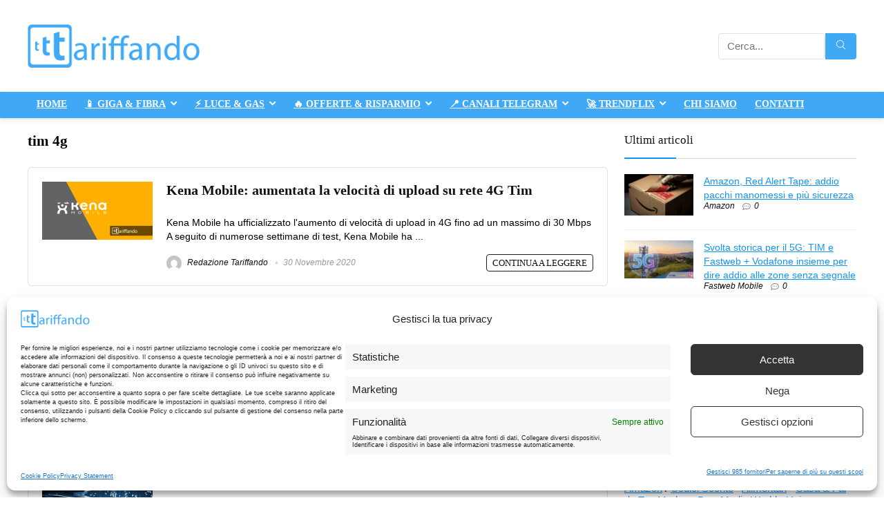

--- FILE ---
content_type: text/html; charset=UTF-8
request_url: https://www.tariffando.it/tag/tim-4g/
body_size: 37862
content:
<!DOCTYPE html>
<html lang="it-IT">
<head><meta charset="UTF-8" /><script>if(navigator.userAgent.match(/MSIE|Internet Explorer/i)||navigator.userAgent.match(/Trident\/7\..*?rv:11/i)){var href=document.location.href;if(!href.match(/[?&]nowprocket/)){if(href.indexOf("?")==-1){if(href.indexOf("#")==-1){document.location.href=href+"?nowprocket=1"}else{document.location.href=href.replace("#","?nowprocket=1#")}}else{if(href.indexOf("#")==-1){document.location.href=href+"&nowprocket=1"}else{document.location.href=href.replace("#","&nowprocket=1#")}}}}</script><script>(()=>{class RocketLazyLoadScripts{constructor(){this.v="2.0.4",this.userEvents=["keydown","keyup","mousedown","mouseup","mousemove","mouseover","mouseout","touchmove","touchstart","touchend","touchcancel","wheel","click","dblclick","input"],this.attributeEvents=["onblur","onclick","oncontextmenu","ondblclick","onfocus","onmousedown","onmouseenter","onmouseleave","onmousemove","onmouseout","onmouseover","onmouseup","onmousewheel","onscroll","onsubmit"]}async t(){this.i(),this.o(),/iP(ad|hone)/.test(navigator.userAgent)&&this.h(),this.u(),this.l(this),this.m(),this.k(this),this.p(this),this._(),await Promise.all([this.R(),this.L()]),this.lastBreath=Date.now(),this.S(this),this.P(),this.D(),this.O(),this.M(),await this.C(this.delayedScripts.normal),await this.C(this.delayedScripts.defer),await this.C(this.delayedScripts.async),await this.T(),await this.F(),await this.j(),await this.A(),window.dispatchEvent(new Event("rocket-allScriptsLoaded")),this.everythingLoaded=!0,this.lastTouchEnd&&await new Promise(t=>setTimeout(t,500-Date.now()+this.lastTouchEnd)),this.I(),this.H(),this.U(),this.W()}i(){this.CSPIssue=sessionStorage.getItem("rocketCSPIssue"),document.addEventListener("securitypolicyviolation",t=>{this.CSPIssue||"script-src-elem"!==t.violatedDirective||"data"!==t.blockedURI||(this.CSPIssue=!0,sessionStorage.setItem("rocketCSPIssue",!0))},{isRocket:!0})}o(){window.addEventListener("pageshow",t=>{this.persisted=t.persisted,this.realWindowLoadedFired=!0},{isRocket:!0}),window.addEventListener("pagehide",()=>{this.onFirstUserAction=null},{isRocket:!0})}h(){let t;function e(e){t=e}window.addEventListener("touchstart",e,{isRocket:!0}),window.addEventListener("touchend",function i(o){o.changedTouches[0]&&t.changedTouches[0]&&Math.abs(o.changedTouches[0].pageX-t.changedTouches[0].pageX)<10&&Math.abs(o.changedTouches[0].pageY-t.changedTouches[0].pageY)<10&&o.timeStamp-t.timeStamp<200&&(window.removeEventListener("touchstart",e,{isRocket:!0}),window.removeEventListener("touchend",i,{isRocket:!0}),"INPUT"===o.target.tagName&&"text"===o.target.type||(o.target.dispatchEvent(new TouchEvent("touchend",{target:o.target,bubbles:!0})),o.target.dispatchEvent(new MouseEvent("mouseover",{target:o.target,bubbles:!0})),o.target.dispatchEvent(new PointerEvent("click",{target:o.target,bubbles:!0,cancelable:!0,detail:1,clientX:o.changedTouches[0].clientX,clientY:o.changedTouches[0].clientY})),event.preventDefault()))},{isRocket:!0})}q(t){this.userActionTriggered||("mousemove"!==t.type||this.firstMousemoveIgnored?"keyup"===t.type||"mouseover"===t.type||"mouseout"===t.type||(this.userActionTriggered=!0,this.onFirstUserAction&&this.onFirstUserAction()):this.firstMousemoveIgnored=!0),"click"===t.type&&t.preventDefault(),t.stopPropagation(),t.stopImmediatePropagation(),"touchstart"===this.lastEvent&&"touchend"===t.type&&(this.lastTouchEnd=Date.now()),"click"===t.type&&(this.lastTouchEnd=0),this.lastEvent=t.type,t.composedPath&&t.composedPath()[0].getRootNode()instanceof ShadowRoot&&(t.rocketTarget=t.composedPath()[0]),this.savedUserEvents.push(t)}u(){this.savedUserEvents=[],this.userEventHandler=this.q.bind(this),this.userEvents.forEach(t=>window.addEventListener(t,this.userEventHandler,{passive:!1,isRocket:!0})),document.addEventListener("visibilitychange",this.userEventHandler,{isRocket:!0})}U(){this.userEvents.forEach(t=>window.removeEventListener(t,this.userEventHandler,{passive:!1,isRocket:!0})),document.removeEventListener("visibilitychange",this.userEventHandler,{isRocket:!0}),this.savedUserEvents.forEach(t=>{(t.rocketTarget||t.target).dispatchEvent(new window[t.constructor.name](t.type,t))})}m(){const t="return false",e=Array.from(this.attributeEvents,t=>"data-rocket-"+t),i="["+this.attributeEvents.join("],[")+"]",o="[data-rocket-"+this.attributeEvents.join("],[data-rocket-")+"]",s=(e,i,o)=>{o&&o!==t&&(e.setAttribute("data-rocket-"+i,o),e["rocket"+i]=new Function("event",o),e.setAttribute(i,t))};new MutationObserver(t=>{for(const n of t)"attributes"===n.type&&(n.attributeName.startsWith("data-rocket-")||this.everythingLoaded?n.attributeName.startsWith("data-rocket-")&&this.everythingLoaded&&this.N(n.target,n.attributeName.substring(12)):s(n.target,n.attributeName,n.target.getAttribute(n.attributeName))),"childList"===n.type&&n.addedNodes.forEach(t=>{if(t.nodeType===Node.ELEMENT_NODE)if(this.everythingLoaded)for(const i of[t,...t.querySelectorAll(o)])for(const t of i.getAttributeNames())e.includes(t)&&this.N(i,t.substring(12));else for(const e of[t,...t.querySelectorAll(i)])for(const t of e.getAttributeNames())this.attributeEvents.includes(t)&&s(e,t,e.getAttribute(t))})}).observe(document,{subtree:!0,childList:!0,attributeFilter:[...this.attributeEvents,...e]})}I(){this.attributeEvents.forEach(t=>{document.querySelectorAll("[data-rocket-"+t+"]").forEach(e=>{this.N(e,t)})})}N(t,e){const i=t.getAttribute("data-rocket-"+e);i&&(t.setAttribute(e,i),t.removeAttribute("data-rocket-"+e))}k(t){Object.defineProperty(HTMLElement.prototype,"onclick",{get(){return this.rocketonclick||null},set(e){this.rocketonclick=e,this.setAttribute(t.everythingLoaded?"onclick":"data-rocket-onclick","this.rocketonclick(event)")}})}S(t){function e(e,i){let o=e[i];e[i]=null,Object.defineProperty(e,i,{get:()=>o,set(s){t.everythingLoaded?o=s:e["rocket"+i]=o=s}})}e(document,"onreadystatechange"),e(window,"onload"),e(window,"onpageshow");try{Object.defineProperty(document,"readyState",{get:()=>t.rocketReadyState,set(e){t.rocketReadyState=e},configurable:!0}),document.readyState="loading"}catch(t){console.log("WPRocket DJE readyState conflict, bypassing")}}l(t){this.originalAddEventListener=EventTarget.prototype.addEventListener,this.originalRemoveEventListener=EventTarget.prototype.removeEventListener,this.savedEventListeners=[],EventTarget.prototype.addEventListener=function(e,i,o){o&&o.isRocket||!t.B(e,this)&&!t.userEvents.includes(e)||t.B(e,this)&&!t.userActionTriggered||e.startsWith("rocket-")||t.everythingLoaded?t.originalAddEventListener.call(this,e,i,o):(t.savedEventListeners.push({target:this,remove:!1,type:e,func:i,options:o}),"mouseenter"!==e&&"mouseleave"!==e||t.originalAddEventListener.call(this,e,t.savedUserEvents.push,o))},EventTarget.prototype.removeEventListener=function(e,i,o){o&&o.isRocket||!t.B(e,this)&&!t.userEvents.includes(e)||t.B(e,this)&&!t.userActionTriggered||e.startsWith("rocket-")||t.everythingLoaded?t.originalRemoveEventListener.call(this,e,i,o):t.savedEventListeners.push({target:this,remove:!0,type:e,func:i,options:o})}}J(t,e){this.savedEventListeners=this.savedEventListeners.filter(i=>{let o=i.type,s=i.target||window;return e!==o||t!==s||(this.B(o,s)&&(i.type="rocket-"+o),this.$(i),!1)})}H(){EventTarget.prototype.addEventListener=this.originalAddEventListener,EventTarget.prototype.removeEventListener=this.originalRemoveEventListener,this.savedEventListeners.forEach(t=>this.$(t))}$(t){t.remove?this.originalRemoveEventListener.call(t.target,t.type,t.func,t.options):this.originalAddEventListener.call(t.target,t.type,t.func,t.options)}p(t){let e;function i(e){return t.everythingLoaded?e:e.split(" ").map(t=>"load"===t||t.startsWith("load.")?"rocket-jquery-load":t).join(" ")}function o(o){function s(e){const s=o.fn[e];o.fn[e]=o.fn.init.prototype[e]=function(){return this[0]===window&&t.userActionTriggered&&("string"==typeof arguments[0]||arguments[0]instanceof String?arguments[0]=i(arguments[0]):"object"==typeof arguments[0]&&Object.keys(arguments[0]).forEach(t=>{const e=arguments[0][t];delete arguments[0][t],arguments[0][i(t)]=e})),s.apply(this,arguments),this}}if(o&&o.fn&&!t.allJQueries.includes(o)){const e={DOMContentLoaded:[],"rocket-DOMContentLoaded":[]};for(const t in e)document.addEventListener(t,()=>{e[t].forEach(t=>t())},{isRocket:!0});o.fn.ready=o.fn.init.prototype.ready=function(i){function s(){parseInt(o.fn.jquery)>2?setTimeout(()=>i.bind(document)(o)):i.bind(document)(o)}return"function"==typeof i&&(t.realDomReadyFired?!t.userActionTriggered||t.fauxDomReadyFired?s():e["rocket-DOMContentLoaded"].push(s):e.DOMContentLoaded.push(s)),o([])},s("on"),s("one"),s("off"),t.allJQueries.push(o)}e=o}t.allJQueries=[],o(window.jQuery),Object.defineProperty(window,"jQuery",{get:()=>e,set(t){o(t)}})}P(){const t=new Map;document.write=document.writeln=function(e){const i=document.currentScript,o=document.createRange(),s=i.parentElement;let n=t.get(i);void 0===n&&(n=i.nextSibling,t.set(i,n));const c=document.createDocumentFragment();o.setStart(c,0),c.appendChild(o.createContextualFragment(e)),s.insertBefore(c,n)}}async R(){return new Promise(t=>{this.userActionTriggered?t():this.onFirstUserAction=t})}async L(){return new Promise(t=>{document.addEventListener("DOMContentLoaded",()=>{this.realDomReadyFired=!0,t()},{isRocket:!0})})}async j(){return this.realWindowLoadedFired?Promise.resolve():new Promise(t=>{window.addEventListener("load",t,{isRocket:!0})})}M(){this.pendingScripts=[];this.scriptsMutationObserver=new MutationObserver(t=>{for(const e of t)e.addedNodes.forEach(t=>{"SCRIPT"!==t.tagName||t.noModule||t.isWPRocket||this.pendingScripts.push({script:t,promise:new Promise(e=>{const i=()=>{const i=this.pendingScripts.findIndex(e=>e.script===t);i>=0&&this.pendingScripts.splice(i,1),e()};t.addEventListener("load",i,{isRocket:!0}),t.addEventListener("error",i,{isRocket:!0}),setTimeout(i,1e3)})})})}),this.scriptsMutationObserver.observe(document,{childList:!0,subtree:!0})}async F(){await this.X(),this.pendingScripts.length?(await this.pendingScripts[0].promise,await this.F()):this.scriptsMutationObserver.disconnect()}D(){this.delayedScripts={normal:[],async:[],defer:[]},document.querySelectorAll("script[type$=rocketlazyloadscript]").forEach(t=>{t.hasAttribute("data-rocket-src")?t.hasAttribute("async")&&!1!==t.async?this.delayedScripts.async.push(t):t.hasAttribute("defer")&&!1!==t.defer||"module"===t.getAttribute("data-rocket-type")?this.delayedScripts.defer.push(t):this.delayedScripts.normal.push(t):this.delayedScripts.normal.push(t)})}async _(){await this.L();let t=[];document.querySelectorAll("script[type$=rocketlazyloadscript][data-rocket-src]").forEach(e=>{let i=e.getAttribute("data-rocket-src");if(i&&!i.startsWith("data:")){i.startsWith("//")&&(i=location.protocol+i);try{const o=new URL(i).origin;o!==location.origin&&t.push({src:o,crossOrigin:e.crossOrigin||"module"===e.getAttribute("data-rocket-type")})}catch(t){}}}),t=[...new Map(t.map(t=>[JSON.stringify(t),t])).values()],this.Y(t,"preconnect")}async G(t){if(await this.K(),!0!==t.noModule||!("noModule"in HTMLScriptElement.prototype))return new Promise(e=>{let i;function o(){(i||t).setAttribute("data-rocket-status","executed"),e()}try{if(navigator.userAgent.includes("Firefox/")||""===navigator.vendor||this.CSPIssue)i=document.createElement("script"),[...t.attributes].forEach(t=>{let e=t.nodeName;"type"!==e&&("data-rocket-type"===e&&(e="type"),"data-rocket-src"===e&&(e="src"),i.setAttribute(e,t.nodeValue))}),t.text&&(i.text=t.text),t.nonce&&(i.nonce=t.nonce),i.hasAttribute("src")?(i.addEventListener("load",o,{isRocket:!0}),i.addEventListener("error",()=>{i.setAttribute("data-rocket-status","failed-network"),e()},{isRocket:!0}),setTimeout(()=>{i.isConnected||e()},1)):(i.text=t.text,o()),i.isWPRocket=!0,t.parentNode.replaceChild(i,t);else{const i=t.getAttribute("data-rocket-type"),s=t.getAttribute("data-rocket-src");i?(t.type=i,t.removeAttribute("data-rocket-type")):t.removeAttribute("type"),t.addEventListener("load",o,{isRocket:!0}),t.addEventListener("error",i=>{this.CSPIssue&&i.target.src.startsWith("data:")?(console.log("WPRocket: CSP fallback activated"),t.removeAttribute("src"),this.G(t).then(e)):(t.setAttribute("data-rocket-status","failed-network"),e())},{isRocket:!0}),s?(t.fetchPriority="high",t.removeAttribute("data-rocket-src"),t.src=s):t.src="data:text/javascript;base64,"+window.btoa(unescape(encodeURIComponent(t.text)))}}catch(i){t.setAttribute("data-rocket-status","failed-transform"),e()}});t.setAttribute("data-rocket-status","skipped")}async C(t){const e=t.shift();return e?(e.isConnected&&await this.G(e),this.C(t)):Promise.resolve()}O(){this.Y([...this.delayedScripts.normal,...this.delayedScripts.defer,...this.delayedScripts.async],"preload")}Y(t,e){this.trash=this.trash||[];let i=!0;var o=document.createDocumentFragment();t.forEach(t=>{const s=t.getAttribute&&t.getAttribute("data-rocket-src")||t.src;if(s&&!s.startsWith("data:")){const n=document.createElement("link");n.href=s,n.rel=e,"preconnect"!==e&&(n.as="script",n.fetchPriority=i?"high":"low"),t.getAttribute&&"module"===t.getAttribute("data-rocket-type")&&(n.crossOrigin=!0),t.crossOrigin&&(n.crossOrigin=t.crossOrigin),t.integrity&&(n.integrity=t.integrity),t.nonce&&(n.nonce=t.nonce),o.appendChild(n),this.trash.push(n),i=!1}}),document.head.appendChild(o)}W(){this.trash.forEach(t=>t.remove())}async T(){try{document.readyState="interactive"}catch(t){}this.fauxDomReadyFired=!0;try{await this.K(),this.J(document,"readystatechange"),document.dispatchEvent(new Event("rocket-readystatechange")),await this.K(),document.rocketonreadystatechange&&document.rocketonreadystatechange(),await this.K(),this.J(document,"DOMContentLoaded"),document.dispatchEvent(new Event("rocket-DOMContentLoaded")),await this.K(),this.J(window,"DOMContentLoaded"),window.dispatchEvent(new Event("rocket-DOMContentLoaded"))}catch(t){console.error(t)}}async A(){try{document.readyState="complete"}catch(t){}try{await this.K(),this.J(document,"readystatechange"),document.dispatchEvent(new Event("rocket-readystatechange")),await this.K(),document.rocketonreadystatechange&&document.rocketonreadystatechange(),await this.K(),this.J(window,"load"),window.dispatchEvent(new Event("rocket-load")),await this.K(),window.rocketonload&&window.rocketonload(),await this.K(),this.allJQueries.forEach(t=>t(window).trigger("rocket-jquery-load")),await this.K(),this.J(window,"pageshow");const t=new Event("rocket-pageshow");t.persisted=this.persisted,window.dispatchEvent(t),await this.K(),window.rocketonpageshow&&window.rocketonpageshow({persisted:this.persisted})}catch(t){console.error(t)}}async K(){Date.now()-this.lastBreath>45&&(await this.X(),this.lastBreath=Date.now())}async X(){return document.hidden?new Promise(t=>setTimeout(t)):new Promise(t=>requestAnimationFrame(t))}B(t,e){return e===document&&"readystatechange"===t||(e===document&&"DOMContentLoaded"===t||(e===window&&"DOMContentLoaded"===t||(e===window&&"load"===t||e===window&&"pageshow"===t)))}static run(){(new RocketLazyLoadScripts).t()}}RocketLazyLoadScripts.run()})();</script>

<meta name="viewport" content="width=device-width, initial-scale=1.0" />
<!-- feeds & pingback -->
<link rel="profile" href="https://gmpg.org/xfn/11" />
<link rel="pingback" href="https://www.tariffando.it/xmlrpc.php" />
<meta name='robots' content='index, follow, max-image-preview:large, max-snippet:-1, max-video-preview:-1' />

	<!-- This site is optimized with the Yoast SEO plugin v26.7 - https://yoast.com/wordpress/plugins/seo/ -->
	<title>tim 4g | Tariffando</title>
	<link rel="canonical" href="https://www.tariffando.it/tag/tim-4g/" />
	<meta property="og:locale" content="it_IT" />
	<meta property="og:type" content="article" />
	<meta property="og:title" content="tim 4g | Tariffando" />
	<meta property="og:url" content="https://www.tariffando.it/tag/tim-4g/" />
	<meta property="og:site_name" content="Tariffando" />
	<meta property="og:image" content="https://www.tariffando.it/wp-content/uploads/2015/02/ogfb.png" />
	<meta property="og:image:width" content="1200" />
	<meta property="og:image:height" content="630" />
	<meta property="og:image:type" content="image/png" />
	<meta name="twitter:card" content="summary_large_image" />
	<meta name="twitter:site" content="@tariffando" />
	<script type="application/ld+json" class="yoast-schema-graph">{"@context":"https://schema.org","@graph":[{"@type":"CollectionPage","@id":"https://www.tariffando.it/tag/tim-4g/","url":"https://www.tariffando.it/tag/tim-4g/","name":"tim 4g | Tariffando","isPartOf":{"@id":"https://www.tariffando.it/#website"},"primaryImageOfPage":{"@id":"https://www.tariffando.it/tag/tim-4g/#primaryimage"},"image":{"@id":"https://www.tariffando.it/tag/tim-4g/#primaryimage"},"thumbnailUrl":"https://www.tariffando.it/wp-content/uploads/2017/12/kena_mobile_cover.png","breadcrumb":{"@id":"https://www.tariffando.it/tag/tim-4g/#breadcrumb"},"inLanguage":"it-IT"},{"@type":"ImageObject","inLanguage":"it-IT","@id":"https://www.tariffando.it/tag/tim-4g/#primaryimage","url":"https://www.tariffando.it/wp-content/uploads/2017/12/kena_mobile_cover.png","contentUrl":"https://www.tariffando.it/wp-content/uploads/2017/12/kena_mobile_cover.png","width":1200,"height":627,"caption":"kena_mobile_cover"},{"@type":"BreadcrumbList","@id":"https://www.tariffando.it/tag/tim-4g/#breadcrumb","itemListElement":[{"@type":"ListItem","position":1,"name":"Home","item":"https://www.tariffando.it/"},{"@type":"ListItem","position":2,"name":"tim 4g"}]},{"@type":"WebSite","@id":"https://www.tariffando.it/#website","url":"https://www.tariffando.it/","name":"Tariffando","description":"","publisher":{"@id":"https://www.tariffando.it/#organization"},"potentialAction":[{"@type":"SearchAction","target":{"@type":"EntryPoint","urlTemplate":"https://www.tariffando.it/?s={search_term_string}"},"query-input":{"@type":"PropertyValueSpecification","valueRequired":true,"valueName":"search_term_string"}}],"inLanguage":"it-IT"},{"@type":"Organization","@id":"https://www.tariffando.it/#organization","name":"Tariffando","url":"https://www.tariffando.it/","logo":{"@type":"ImageObject","inLanguage":"it-IT","@id":"https://www.tariffando.it/#/schema/logo/image/","url":"https://www.tariffando.it/wp-content/uploads/2014/10/tariffando-logo.png","contentUrl":"https://www.tariffando.it/wp-content/uploads/2014/10/tariffando-logo.png","width":1920,"height":1080,"caption":"Tariffando"},"image":{"@id":"https://www.tariffando.it/#/schema/logo/image/"},"sameAs":["https://www.facebook.com/tariffando.it","https://x.com/tariffando","https://instagram.com/tariffando/","https://www.youtube.com/channel/UCE8NQIWOzp09WUDg9g61zMg"]}]}</script>
	<!-- / Yoast SEO plugin. -->


<link rel='dns-prefetch' href='//fonts.googleapis.com' />

<link rel="alternate" type="application/rss+xml" title="Tariffando &raquo; Feed" href="https://www.tariffando.it/feed/" />
<link rel="alternate" type="application/rss+xml" title="Tariffando &raquo; Feed dei commenti" href="https://www.tariffando.it/comments/feed/" />
<link rel="alternate" type="application/rss+xml" title="Tariffando &raquo; tim 4g Feed del tag" href="https://www.tariffando.it/tag/tim-4g/feed/" />
<style id='wp-img-auto-sizes-contain-inline-css' type='text/css'>
img:is([sizes=auto i],[sizes^="auto," i]){contain-intrinsic-size:3000px 1500px}
/*# sourceURL=wp-img-auto-sizes-contain-inline-css */
</style>
<style id='wp-emoji-styles-inline-css' type='text/css'>

	img.wp-smiley, img.emoji {
		display: inline !important;
		border: none !important;
		box-shadow: none !important;
		height: 1em !important;
		width: 1em !important;
		margin: 0 0.07em !important;
		vertical-align: -0.1em !important;
		background: none !important;
		padding: 0 !important;
	}
/*# sourceURL=wp-emoji-styles-inline-css */
</style>
<link rel='stylesheet' id='wp-block-library-css' href='https://www.tariffando.it/wp-includes/css/dist/block-library/style.min.css?ver=6.9' type='text/css' media='all' />
<style id='global-styles-inline-css' type='text/css'>
:root{--wp--preset--aspect-ratio--square: 1;--wp--preset--aspect-ratio--4-3: 4/3;--wp--preset--aspect-ratio--3-4: 3/4;--wp--preset--aspect-ratio--3-2: 3/2;--wp--preset--aspect-ratio--2-3: 2/3;--wp--preset--aspect-ratio--16-9: 16/9;--wp--preset--aspect-ratio--9-16: 9/16;--wp--preset--color--black: #000000;--wp--preset--color--cyan-bluish-gray: #abb8c3;--wp--preset--color--white: #ffffff;--wp--preset--color--pale-pink: #f78da7;--wp--preset--color--vivid-red: #cf2e2e;--wp--preset--color--luminous-vivid-orange: #ff6900;--wp--preset--color--luminous-vivid-amber: #fcb900;--wp--preset--color--light-green-cyan: #7bdcb5;--wp--preset--color--vivid-green-cyan: #00d084;--wp--preset--color--pale-cyan-blue: #8ed1fc;--wp--preset--color--vivid-cyan-blue: #0693e3;--wp--preset--color--vivid-purple: #9b51e0;--wp--preset--color--main: var(--rehub-main-color);--wp--preset--color--secondary: var(--rehub-sec-color);--wp--preset--color--buttonmain: var(--rehub-main-btn-bg);--wp--preset--color--cyan-grey: #abb8c3;--wp--preset--color--orange-light: #fcb900;--wp--preset--color--red: #cf2e2e;--wp--preset--color--red-bright: #f04057;--wp--preset--color--vivid-green: #00d084;--wp--preset--color--orange: #ff6900;--wp--preset--color--blue: #0693e3;--wp--preset--gradient--vivid-cyan-blue-to-vivid-purple: linear-gradient(135deg,rgb(6,147,227) 0%,rgb(155,81,224) 100%);--wp--preset--gradient--light-green-cyan-to-vivid-green-cyan: linear-gradient(135deg,rgb(122,220,180) 0%,rgb(0,208,130) 100%);--wp--preset--gradient--luminous-vivid-amber-to-luminous-vivid-orange: linear-gradient(135deg,rgb(252,185,0) 0%,rgb(255,105,0) 100%);--wp--preset--gradient--luminous-vivid-orange-to-vivid-red: linear-gradient(135deg,rgb(255,105,0) 0%,rgb(207,46,46) 100%);--wp--preset--gradient--very-light-gray-to-cyan-bluish-gray: linear-gradient(135deg,rgb(238,238,238) 0%,rgb(169,184,195) 100%);--wp--preset--gradient--cool-to-warm-spectrum: linear-gradient(135deg,rgb(74,234,220) 0%,rgb(151,120,209) 20%,rgb(207,42,186) 40%,rgb(238,44,130) 60%,rgb(251,105,98) 80%,rgb(254,248,76) 100%);--wp--preset--gradient--blush-light-purple: linear-gradient(135deg,rgb(255,206,236) 0%,rgb(152,150,240) 100%);--wp--preset--gradient--blush-bordeaux: linear-gradient(135deg,rgb(254,205,165) 0%,rgb(254,45,45) 50%,rgb(107,0,62) 100%);--wp--preset--gradient--luminous-dusk: linear-gradient(135deg,rgb(255,203,112) 0%,rgb(199,81,192) 50%,rgb(65,88,208) 100%);--wp--preset--gradient--pale-ocean: linear-gradient(135deg,rgb(255,245,203) 0%,rgb(182,227,212) 50%,rgb(51,167,181) 100%);--wp--preset--gradient--electric-grass: linear-gradient(135deg,rgb(202,248,128) 0%,rgb(113,206,126) 100%);--wp--preset--gradient--midnight: linear-gradient(135deg,rgb(2,3,129) 0%,rgb(40,116,252) 100%);--wp--preset--font-size--small: 13px;--wp--preset--font-size--medium: 20px;--wp--preset--font-size--large: 36px;--wp--preset--font-size--x-large: 42px;--wp--preset--font-family--system-font: -apple-system,BlinkMacSystemFont,"Segoe UI",Roboto,Oxygen-Sans,Ubuntu,Cantarell,"Helvetica Neue",sans-serif;--wp--preset--font-family--rh-nav-font: var(--rehub-nav-font,-apple-system,BlinkMacSystemFont,"Segoe UI",Roboto,Oxygen-Sans,Ubuntu,Cantarell,"Helvetica Neue",sans-serif);--wp--preset--font-family--rh-head-font: var(--rehub-head-font,-apple-system,BlinkMacSystemFont,"Segoe UI",Roboto,Oxygen-Sans,Ubuntu,Cantarell,"Helvetica Neue",sans-serif);--wp--preset--font-family--rh-btn-font: var(--rehub-btn-font,-apple-system,BlinkMacSystemFont,"Segoe UI",Roboto,Oxygen-Sans,Ubuntu,Cantarell,"Helvetica Neue",sans-serif);--wp--preset--font-family--rh-body-font: var(--rehub-body-font,-apple-system,BlinkMacSystemFont,"Segoe UI",Roboto,Oxygen-Sans,Ubuntu,Cantarell,"Helvetica Neue",sans-serif);--wp--preset--spacing--20: 0.44rem;--wp--preset--spacing--30: 0.67rem;--wp--preset--spacing--40: 1rem;--wp--preset--spacing--50: 1.5rem;--wp--preset--spacing--60: 2.25rem;--wp--preset--spacing--70: 3.38rem;--wp--preset--spacing--80: 5.06rem;--wp--preset--shadow--natural: 6px 6px 9px rgba(0, 0, 0, 0.2);--wp--preset--shadow--deep: 12px 12px 50px rgba(0, 0, 0, 0.4);--wp--preset--shadow--sharp: 6px 6px 0px rgba(0, 0, 0, 0.2);--wp--preset--shadow--outlined: 6px 6px 0px -3px rgb(255, 255, 255), 6px 6px rgb(0, 0, 0);--wp--preset--shadow--crisp: 6px 6px 0px rgb(0, 0, 0);}:root { --wp--style--global--content-size: 760px;--wp--style--global--wide-size: 1200px; }:where(body) { margin: 0; }.wp-site-blocks > .alignleft { float: left; margin-right: 2em; }.wp-site-blocks > .alignright { float: right; margin-left: 2em; }.wp-site-blocks > .aligncenter { justify-content: center; margin-left: auto; margin-right: auto; }:where(.is-layout-flex){gap: 0.5em;}:where(.is-layout-grid){gap: 0.5em;}.is-layout-flow > .alignleft{float: left;margin-inline-start: 0;margin-inline-end: 2em;}.is-layout-flow > .alignright{float: right;margin-inline-start: 2em;margin-inline-end: 0;}.is-layout-flow > .aligncenter{margin-left: auto !important;margin-right: auto !important;}.is-layout-constrained > .alignleft{float: left;margin-inline-start: 0;margin-inline-end: 2em;}.is-layout-constrained > .alignright{float: right;margin-inline-start: 2em;margin-inline-end: 0;}.is-layout-constrained > .aligncenter{margin-left: auto !important;margin-right: auto !important;}.is-layout-constrained > :where(:not(.alignleft):not(.alignright):not(.alignfull)){max-width: var(--wp--style--global--content-size);margin-left: auto !important;margin-right: auto !important;}.is-layout-constrained > .alignwide{max-width: var(--wp--style--global--wide-size);}body .is-layout-flex{display: flex;}.is-layout-flex{flex-wrap: wrap;align-items: center;}.is-layout-flex > :is(*, div){margin: 0;}body .is-layout-grid{display: grid;}.is-layout-grid > :is(*, div){margin: 0;}body{padding-top: 0px;padding-right: 0px;padding-bottom: 0px;padding-left: 0px;}a:where(:not(.wp-element-button)){text-decoration: none;}h1{font-size: 29px;line-height: 34px;margin-top: 10px;margin-bottom: 31px;}h2{font-size: 25px;line-height: 31px;margin-top: 10px;margin-bottom: 31px;}h3{font-size: 20px;line-height: 28px;margin-top: 10px;margin-bottom: 25px;}h4{font-size: 18px;line-height: 24px;margin-top: 10px;margin-bottom: 18px;}h5{font-size: 16px;line-height: 20px;margin-top: 10px;margin-bottom: 15px;}h6{font-size: 14px;line-height: 20px;margin-top: 0px;margin-bottom: 10px;}:root :where(.wp-element-button, .wp-block-button__link){background-color: #32373c;border-width: 0;color: #fff;font-family: inherit;font-size: inherit;font-style: inherit;font-weight: inherit;letter-spacing: inherit;line-height: inherit;padding-top: calc(0.667em + 2px);padding-right: calc(1.333em + 2px);padding-bottom: calc(0.667em + 2px);padding-left: calc(1.333em + 2px);text-decoration: none;text-transform: inherit;}.has-black-color{color: var(--wp--preset--color--black) !important;}.has-cyan-bluish-gray-color{color: var(--wp--preset--color--cyan-bluish-gray) !important;}.has-white-color{color: var(--wp--preset--color--white) !important;}.has-pale-pink-color{color: var(--wp--preset--color--pale-pink) !important;}.has-vivid-red-color{color: var(--wp--preset--color--vivid-red) !important;}.has-luminous-vivid-orange-color{color: var(--wp--preset--color--luminous-vivid-orange) !important;}.has-luminous-vivid-amber-color{color: var(--wp--preset--color--luminous-vivid-amber) !important;}.has-light-green-cyan-color{color: var(--wp--preset--color--light-green-cyan) !important;}.has-vivid-green-cyan-color{color: var(--wp--preset--color--vivid-green-cyan) !important;}.has-pale-cyan-blue-color{color: var(--wp--preset--color--pale-cyan-blue) !important;}.has-vivid-cyan-blue-color{color: var(--wp--preset--color--vivid-cyan-blue) !important;}.has-vivid-purple-color{color: var(--wp--preset--color--vivid-purple) !important;}.has-main-color{color: var(--wp--preset--color--main) !important;}.has-secondary-color{color: var(--wp--preset--color--secondary) !important;}.has-buttonmain-color{color: var(--wp--preset--color--buttonmain) !important;}.has-cyan-grey-color{color: var(--wp--preset--color--cyan-grey) !important;}.has-orange-light-color{color: var(--wp--preset--color--orange-light) !important;}.has-red-color{color: var(--wp--preset--color--red) !important;}.has-red-bright-color{color: var(--wp--preset--color--red-bright) !important;}.has-vivid-green-color{color: var(--wp--preset--color--vivid-green) !important;}.has-orange-color{color: var(--wp--preset--color--orange) !important;}.has-blue-color{color: var(--wp--preset--color--blue) !important;}.has-black-background-color{background-color: var(--wp--preset--color--black) !important;}.has-cyan-bluish-gray-background-color{background-color: var(--wp--preset--color--cyan-bluish-gray) !important;}.has-white-background-color{background-color: var(--wp--preset--color--white) !important;}.has-pale-pink-background-color{background-color: var(--wp--preset--color--pale-pink) !important;}.has-vivid-red-background-color{background-color: var(--wp--preset--color--vivid-red) !important;}.has-luminous-vivid-orange-background-color{background-color: var(--wp--preset--color--luminous-vivid-orange) !important;}.has-luminous-vivid-amber-background-color{background-color: var(--wp--preset--color--luminous-vivid-amber) !important;}.has-light-green-cyan-background-color{background-color: var(--wp--preset--color--light-green-cyan) !important;}.has-vivid-green-cyan-background-color{background-color: var(--wp--preset--color--vivid-green-cyan) !important;}.has-pale-cyan-blue-background-color{background-color: var(--wp--preset--color--pale-cyan-blue) !important;}.has-vivid-cyan-blue-background-color{background-color: var(--wp--preset--color--vivid-cyan-blue) !important;}.has-vivid-purple-background-color{background-color: var(--wp--preset--color--vivid-purple) !important;}.has-main-background-color{background-color: var(--wp--preset--color--main) !important;}.has-secondary-background-color{background-color: var(--wp--preset--color--secondary) !important;}.has-buttonmain-background-color{background-color: var(--wp--preset--color--buttonmain) !important;}.has-cyan-grey-background-color{background-color: var(--wp--preset--color--cyan-grey) !important;}.has-orange-light-background-color{background-color: var(--wp--preset--color--orange-light) !important;}.has-red-background-color{background-color: var(--wp--preset--color--red) !important;}.has-red-bright-background-color{background-color: var(--wp--preset--color--red-bright) !important;}.has-vivid-green-background-color{background-color: var(--wp--preset--color--vivid-green) !important;}.has-orange-background-color{background-color: var(--wp--preset--color--orange) !important;}.has-blue-background-color{background-color: var(--wp--preset--color--blue) !important;}.has-black-border-color{border-color: var(--wp--preset--color--black) !important;}.has-cyan-bluish-gray-border-color{border-color: var(--wp--preset--color--cyan-bluish-gray) !important;}.has-white-border-color{border-color: var(--wp--preset--color--white) !important;}.has-pale-pink-border-color{border-color: var(--wp--preset--color--pale-pink) !important;}.has-vivid-red-border-color{border-color: var(--wp--preset--color--vivid-red) !important;}.has-luminous-vivid-orange-border-color{border-color: var(--wp--preset--color--luminous-vivid-orange) !important;}.has-luminous-vivid-amber-border-color{border-color: var(--wp--preset--color--luminous-vivid-amber) !important;}.has-light-green-cyan-border-color{border-color: var(--wp--preset--color--light-green-cyan) !important;}.has-vivid-green-cyan-border-color{border-color: var(--wp--preset--color--vivid-green-cyan) !important;}.has-pale-cyan-blue-border-color{border-color: var(--wp--preset--color--pale-cyan-blue) !important;}.has-vivid-cyan-blue-border-color{border-color: var(--wp--preset--color--vivid-cyan-blue) !important;}.has-vivid-purple-border-color{border-color: var(--wp--preset--color--vivid-purple) !important;}.has-main-border-color{border-color: var(--wp--preset--color--main) !important;}.has-secondary-border-color{border-color: var(--wp--preset--color--secondary) !important;}.has-buttonmain-border-color{border-color: var(--wp--preset--color--buttonmain) !important;}.has-cyan-grey-border-color{border-color: var(--wp--preset--color--cyan-grey) !important;}.has-orange-light-border-color{border-color: var(--wp--preset--color--orange-light) !important;}.has-red-border-color{border-color: var(--wp--preset--color--red) !important;}.has-red-bright-border-color{border-color: var(--wp--preset--color--red-bright) !important;}.has-vivid-green-border-color{border-color: var(--wp--preset--color--vivid-green) !important;}.has-orange-border-color{border-color: var(--wp--preset--color--orange) !important;}.has-blue-border-color{border-color: var(--wp--preset--color--blue) !important;}.has-vivid-cyan-blue-to-vivid-purple-gradient-background{background: var(--wp--preset--gradient--vivid-cyan-blue-to-vivid-purple) !important;}.has-light-green-cyan-to-vivid-green-cyan-gradient-background{background: var(--wp--preset--gradient--light-green-cyan-to-vivid-green-cyan) !important;}.has-luminous-vivid-amber-to-luminous-vivid-orange-gradient-background{background: var(--wp--preset--gradient--luminous-vivid-amber-to-luminous-vivid-orange) !important;}.has-luminous-vivid-orange-to-vivid-red-gradient-background{background: var(--wp--preset--gradient--luminous-vivid-orange-to-vivid-red) !important;}.has-very-light-gray-to-cyan-bluish-gray-gradient-background{background: var(--wp--preset--gradient--very-light-gray-to-cyan-bluish-gray) !important;}.has-cool-to-warm-spectrum-gradient-background{background: var(--wp--preset--gradient--cool-to-warm-spectrum) !important;}.has-blush-light-purple-gradient-background{background: var(--wp--preset--gradient--blush-light-purple) !important;}.has-blush-bordeaux-gradient-background{background: var(--wp--preset--gradient--blush-bordeaux) !important;}.has-luminous-dusk-gradient-background{background: var(--wp--preset--gradient--luminous-dusk) !important;}.has-pale-ocean-gradient-background{background: var(--wp--preset--gradient--pale-ocean) !important;}.has-electric-grass-gradient-background{background: var(--wp--preset--gradient--electric-grass) !important;}.has-midnight-gradient-background{background: var(--wp--preset--gradient--midnight) !important;}.has-small-font-size{font-size: var(--wp--preset--font-size--small) !important;}.has-medium-font-size{font-size: var(--wp--preset--font-size--medium) !important;}.has-large-font-size{font-size: var(--wp--preset--font-size--large) !important;}.has-x-large-font-size{font-size: var(--wp--preset--font-size--x-large) !important;}.has-system-font-font-family{font-family: var(--wp--preset--font-family--system-font) !important;}.has-rh-nav-font-font-family{font-family: var(--wp--preset--font-family--rh-nav-font) !important;}.has-rh-head-font-font-family{font-family: var(--wp--preset--font-family--rh-head-font) !important;}.has-rh-btn-font-font-family{font-family: var(--wp--preset--font-family--rh-btn-font) !important;}.has-rh-body-font-font-family{font-family: var(--wp--preset--font-family--rh-body-font) !important;}
:where(.wp-block-post-template.is-layout-flex){gap: 1.25em;}:where(.wp-block-post-template.is-layout-grid){gap: 1.25em;}
:where(.wp-block-term-template.is-layout-flex){gap: 1.25em;}:where(.wp-block-term-template.is-layout-grid){gap: 1.25em;}
:where(.wp-block-columns.is-layout-flex){gap: 2em;}:where(.wp-block-columns.is-layout-grid){gap: 2em;}
:root :where(.wp-block-pullquote){font-size: 1.5em;line-height: 1.6;}
:root :where(.wp-block-post-title){margin-top: 4px;margin-right: 0;margin-bottom: 15px;margin-left: 0;}
:root :where(.wp-block-image){margin-top: 0px;margin-bottom: 31px;}
:root :where(.wp-block-media-text){margin-top: 0px;margin-bottom: 31px;}
:root :where(.wp-block-post-content){font-size: 16px;line-height: 28px;}
/*# sourceURL=global-styles-inline-css */
</style>
<link data-minify="1" rel='stylesheet' id='fancybox-for-wp-css' href='https://www.tariffando.it/wp-content/cache/min/1/wp-content/plugins/fancybox-for-wordpress/assets/css/fancybox.css?ver=1768270882' type='text/css' media='all' />
<link data-service="google-fonts" data-category="marketing" rel='stylesheet' id='Space+Grotesk-css' data-href='//fonts.googleapis.com/css?family=Space+Grotesk&#038;subset=latin&#038;ver=6.9' type='text/css' media='all' />
<link data-service="google-fonts" data-category="marketing" rel='stylesheet' id='Inter-css' data-href='//fonts.googleapis.com/css?family=Inter&#038;subset=latin&#038;ver=6.9' type='text/css' media='all' />
<link data-service="google-fonts" data-category="marketing" rel='stylesheet' id='Roboto-css' data-href='//fonts.googleapis.com/css?family=Roboto&#038;subset=latin&#038;ver=6.9' type='text/css' media='all' />
<style id='plvt-view-transitions-inline-css' type='text/css'>
@view-transition { navigation: auto; }
@media (prefers-reduced-motion: no-preference) {::view-transition-group(*) { animation-duration: 0.4s; }}
/*# sourceURL=plvt-view-transitions-inline-css */
</style>
<link rel='stylesheet' id='cmplz-general-css' href='https://www.tariffando.it/wp-content/plugins/complianz-gdpr-premium/assets/css/cookieblocker.min.css?ver=1761972565' type='text/css' media='all' />
<link rel='stylesheet' id='parent-style-css' href='https://www.tariffando.it/wp-content/themes/rehub-theme/style.css?ver=6.9' type='text/css' media='all' />
<link rel='stylesheet' id='rhstyle-css' href='https://www.tariffando.it/wp-content/themes/tariffando-theme/style.css?ver=19.9.7' type='text/css' media='all' />
<link rel='stylesheet' id='rehubicons-css' href='https://www.tariffando.it/wp-content/themes/rehub-theme/iconstyle.css?ver=19.9.7' type='text/css' media='all' />
<link rel='stylesheet' id='rhelementor-css' href='https://www.tariffando.it/wp-content/themes/rehub-theme/css/elementor.css?ver=1.0' type='text/css' media='all' />
<style id='rocket-lazyload-inline-css' type='text/css'>
.rll-youtube-player{position:relative;padding-bottom:56.23%;height:0;overflow:hidden;max-width:100%;}.rll-youtube-player:focus-within{outline: 2px solid currentColor;outline-offset: 5px;}.rll-youtube-player iframe{position:absolute;top:0;left:0;width:100%;height:100%;z-index:100;background:0 0}.rll-youtube-player img{bottom:0;display:block;left:0;margin:auto;max-width:100%;width:100%;position:absolute;right:0;top:0;border:none;height:auto;-webkit-transition:.4s all;-moz-transition:.4s all;transition:.4s all}.rll-youtube-player img:hover{-webkit-filter:brightness(75%)}.rll-youtube-player .play{height:100%;width:100%;left:0;top:0;position:absolute;background:url(https://www.tariffando.it/wp-content/plugins/wp-rocket/assets/img/youtube.png) no-repeat center;background-color: transparent !important;cursor:pointer;border:none;}.wp-embed-responsive .wp-has-aspect-ratio .rll-youtube-player{position:absolute;padding-bottom:0;width:100%;height:100%;top:0;bottom:0;left:0;right:0}
/*# sourceURL=rocket-lazyload-inline-css */
</style>
<script data-minify="1" type="text/javascript" src="https://www.tariffando.it/wp-content/cache/min/1/wp-content/plugins/complianz-gdpr-premium/pro/tcf-stub/build/index.js?ver=1764923849" id="cmplz-tcf-stub-js" data-rocket-defer defer></script>
<script type="text/javascript" src="https://www.tariffando.it/wp-includes/js/jquery/jquery.min.js?ver=3.7.1" id="jquery-core-js" data-rocket-defer defer></script>
<script type="text/javascript" src="https://www.tariffando.it/wp-includes/js/jquery/jquery-migrate.min.js?ver=3.4.1" id="jquery-migrate-js" data-rocket-defer defer></script>
<script type="rocketlazyloadscript" data-rocket-type="text/javascript" data-rocket-src="https://www.tariffando.it/wp-content/plugins/fancybox-for-wordpress/assets/js/purify.min.js?ver=1.3.4" id="purify-js" data-rocket-defer defer></script>
<script data-minify="1" type="text/javascript" src="https://www.tariffando.it/wp-content/cache/min/1/wp-content/plugins/fancybox-for-wordpress/assets/js/jquery.fancybox.js?ver=1764923849" id="fancybox-for-wp-js" data-rocket-defer defer></script>
<script type="rocketlazyloadscript" data-rocket-type="text/javascript" id="plvt-view-transitions-js-after">
/* <![CDATA[ */
window.plvtInitViewTransitions=n=>{if(!window.navigation||!("CSSViewTransitionRule"in window))return void window.console.warn("View transitions not loaded as the browser is lacking support.");const t=(t,o,i)=>{const e=n.animations||{};return[...e[t].useGlobalTransitionNames?Object.entries(n.globalTransitionNames||{}).map((([n,t])=>[o.querySelector(n),t])):[],...e[t].usePostTransitionNames&&i?Object.entries(n.postTransitionNames||{}).map((([n,t])=>[i.querySelector(n),t])):[]]},o=async(n,t)=>{for(const[t,o]of n)t&&(t.style.viewTransitionName=o);await t;for(const[t]of n)t&&(t.style.viewTransitionName="")},i=()=>n.postSelector?document.querySelector(n.postSelector):null,e=t=>{if(!n.postSelector)return null;const o=(i=n.postSelector,e='a[href="'+t+'"]',i.split(",").map((n=>n.trim()+" "+e)).join(","));var i,e;const s=document.querySelector(o);return s?s.closest(n.postSelector):null};window.addEventListener("pageswap",(n=>{if(n.viewTransition){const s="default";let a;n.viewTransition.types.add(s),document.body.classList.contains("single")?a=t(s,document.body,i()):(document.body.classList.contains("home")||document.body.classList.contains("archive"))&&(a=t(s,document.body,e(n.activation.entry.url))),a&&o(a,n.viewTransition.finished)}})),window.addEventListener("pagereveal",(n=>{if(n.viewTransition){const s="default";let a;n.viewTransition.types.add(s),document.body.classList.contains("single")?a=t(s,document.body,i()):(document.body.classList.contains("home")||document.body.classList.contains("archive"))&&(a=t(s,document.body,window.navigation.activation.from?e(window.navigation.activation.from.url):null)),a&&o(a,n.viewTransition.ready)}}))};
plvtInitViewTransitions( {"postSelector":".wp-block-post.post, article.post, body.single main","globalTransitionNames":{"header":"header","main":"main"},"postTransitionNames":{".wp-block-post-title, .entry-title":"post-title",".wp-post-image":"post-thumbnail",".wp-block-post-content, .entry-content":"post-content"},"animations":{"default":{"useGlobalTransitionNames":true,"usePostTransitionNames":true}}} )
//# sourceURL=plvt-view-transitions-js-after
/* ]]> */
</script>
<script type="text/javascript" id="cmplz-tcf-js-extra">
/* <![CDATA[ */
var cmplz_tcf = {"cmp_url":"https://www.tariffando.it/wp-content/uploads/complianz/","retention_string":"Conservazioni in giorni","undeclared_string":"Non dichiarato","isServiceSpecific":"1","excludedVendors":{"15":15,"66":66,"119":119,"139":139,"141":141,"174":174,"192":192,"262":262,"375":375,"377":377,"387":387,"427":427,"435":435,"512":512,"527":527,"569":569,"581":581,"587":587,"626":626,"644":644,"667":667,"713":713,"733":733,"736":736,"748":748,"776":776,"806":806,"822":822,"830":830,"836":836,"856":856,"879":879,"882":882,"888":888,"909":909,"970":970,"986":986,"1015":1015,"1018":1018,"1022":1022,"1039":1039,"1078":1078,"1079":1079,"1094":1094,"1149":1149,"1156":1156,"1167":1167,"1173":1173,"1199":1199,"1211":1211,"1216":1216,"1252":1252,"1263":1263,"1298":1298,"1305":1305,"1342":1342,"1343":1343,"1355":1355,"1365":1365,"1366":1366,"1368":1368,"1371":1371,"1373":1373,"1391":1391,"1405":1405,"1418":1418,"1423":1423,"1425":1425,"1440":1440,"1442":1442,"1482":1482,"1492":1492,"1496":1496,"1503":1503,"1508":1508,"1509":1509,"1510":1510,"1519":1519},"purposes":[1,2,3,4,5,6,7,8,9,10,11],"specialPurposes":[1,2],"features":[1,2,3],"specialFeatures":[],"publisherCountryCode":"IT","lspact":"N","ccpa_applies":"","ac_mode":"1","debug":"","prefix":"cmplz_"};
//# sourceURL=cmplz-tcf-js-extra
/* ]]> */
</script>
<script data-minify="1" defer type="text/javascript" src="https://www.tariffando.it/wp-content/cache/min/1/wp-content/plugins/complianz-gdpr-premium/pro/tcf/build/index.js?ver=1764923849" id="cmplz-tcf-js"></script>
<link rel="https://api.w.org/" href="https://www.tariffando.it/wp-json/" /><link rel="alternate" title="JSON" type="application/json" href="https://www.tariffando.it/wp-json/wp/v2/tags/2289" /><link rel="EditURI" type="application/rsd+xml" title="RSD" href="https://www.tariffando.it/xmlrpc.php?rsd" />
<meta name="generator" content="WordPress 6.9" />
<style type="text/css">.aawp .aawp-tb__row--highlight{background-color:#256aaf;}.aawp .aawp-tb__row--highlight{color:#fff;}.aawp .aawp-tb__row--highlight a{color:#fff;}</style>
<!-- Fancybox for WordPress v3.3.7 -->
<style type="text/css">
	.fancybox-slide--image .fancybox-content{background-color: #FFFFFF}div.fancybox-caption{display:none !important;}
	
	img.fancybox-image{border-width:0px;border-color:#FFFFFF;border-style:solid;}
	div.fancybox-bg{background-color:rgba(102,102,102,0.5);opacity:1 !important;}div.fancybox-content{border-color:#FFFFFF}
	div#fancybox-title{background-color:#FFFFFF}
	div.fancybox-content{background-color:#FFFFFF}
	div#fancybox-title-inside{color:#333333}
	
	
	
	div.fancybox-custom-caption p.caption-title{display:none}div.fancybox-caption{display:none;}
	div.fancybox-caption p.caption-title{font-size:14px}
	div.fancybox-caption p.caption-title{color:#333333}
	div.fancybox-caption {color:#333333}div.fancybox-caption p.caption-title {background:#fff; width:auto;padding:10px 30px;}div.fancybox-content p.caption-title{color:#333333;margin: 0;padding: 5px 0;}body.fancybox-active .fancybox-container .fancybox-stage .fancybox-content .fancybox-close-small{display:block;}
</style><script type="rocketlazyloadscript" data-rocket-type="text/javascript">window.addEventListener('DOMContentLoaded', function() {
	jQuery(function () {

		var mobileOnly = false;
		
		if (mobileOnly) {
			return;
		}

		jQuery.fn.getTitle = function () { // Copy the title of every IMG tag and add it to its parent A so that fancybox can show titles
			var arr = jQuery("a[data-fancybox]");jQuery.each(arr, function() {var title = jQuery(this).children("img").attr("title") || '';var figCaptionHtml = jQuery(this).next("figcaption").html() || '';var processedCaption = figCaptionHtml;if (figCaptionHtml.length && typeof DOMPurify === 'function') {processedCaption = DOMPurify.sanitize(figCaptionHtml, {USE_PROFILES: {html: true}});} else if (figCaptionHtml.length) {processedCaption = jQuery("<div>").text(figCaptionHtml).html();}var newTitle = title;if (processedCaption.length) {newTitle = title.length ? title + " " + processedCaption : processedCaption;}if (newTitle.length) {jQuery(this).attr("title", newTitle);}});		}

		// Supported file extensions

				var thumbnails = jQuery("a:has(img)").not(".nolightbox").not('.envira-gallery-link').not('.ngg-simplelightbox').filter(function () {
			return /\.(jpe?g|png|gif|mp4|webp|bmp|pdf)(\?[^/]*)*$/i.test(jQuery(this).attr('href'))
		});
		

		// Add data-type iframe for links that are not images or videos.
		var iframeLinks = jQuery('.fancyboxforwp').filter(function () {
			return !/\.(jpe?g|png|gif|mp4|webp|bmp|pdf)(\?[^/]*)*$/i.test(jQuery(this).attr('href'))
		}).filter(function () {
			return !/vimeo|youtube/i.test(jQuery(this).attr('href'))
		});
		iframeLinks.attr({"data-type": "iframe"}).getTitle();

				// Gallery All
		thumbnails.addClass("fancyboxforwp").attr("data-fancybox", "gallery").getTitle();
		iframeLinks.attr({"data-fancybox": "gallery"}).getTitle();

		// Gallery type NONE
		
		// Call fancybox and apply it on any link with a rel atribute that starts with "fancybox", with the options set on the admin panel
		jQuery("a.fancyboxforwp").fancyboxforwp({
			loop: false,
			smallBtn: true,
			zoomOpacity: "auto",
			animationEffect: "fade",
			animationDuration: 500,
			transitionEffect: "fade",
			transitionDuration: "300",
			overlayShow: true,
			overlayOpacity: "0.5",
			titleShow: false,
			titlePosition: "inside",
			keyboard: true,
			showCloseButton: true,
			arrows: true,
			clickContent:false,
			clickSlide: "close",
			mobile: {
				clickContent: function (current, event) {
					return current.type === "image" ? "toggleControls" : false;
				},
				clickSlide: function (current, event) {
					return current.type === "image" ? "close" : "close";
				},
			},
			wheel: false,
			toolbar: false,
			preventCaptionOverlap: true,
			onInit: function() { },			onDeactivate
	: function() { },		beforeClose: function() { },			afterShow: function() {},				afterClose: function() { },					caption : function( instance, item ) {var title = "";if("undefined" != typeof jQuery(this).context ){var title = jQuery(this).context.title;} else { var title = ("undefined" != typeof jQuery(this).attr("title")) ? jQuery(this).attr("title") : false;}var caption = jQuery(this).data('caption') || '';if ( item.type === 'image' && title.length ) {caption = (caption.length ? caption + '<br />' : '') + '<p class="caption-title">'+jQuery("<div>").text(title).html()+'</p>' ;}if (typeof DOMPurify === "function" && caption.length) { return DOMPurify.sanitize(caption, {USE_PROFILES: {html: true}}); } else { return jQuery("<div>").text(caption).html(); }},
		afterLoad : function( instance, current ) {var captionContent = current.opts.caption || '';var sanitizedCaptionString = '';if (typeof DOMPurify === 'function' && captionContent.length) {sanitizedCaptionString = DOMPurify.sanitize(captionContent, {USE_PROFILES: {html: true}});} else if (captionContent.length) { sanitizedCaptionString = jQuery("<div>").text(captionContent).html();}if (sanitizedCaptionString.length) { current.$content.append(jQuery('<div class=\"fancybox-custom-caption inside-caption\" style=\" position: absolute;left:0;right:0;color:#000;margin:0 auto;bottom:0;text-align:center;background-color:#FFFFFF \"></div>').html(sanitizedCaptionString)); }},
			})
		;

			})
});</script>
<!-- END Fancybox for WordPress -->
<meta name="generator" content="view-transitions 1.1.1">
			<style>.cmplz-hidden {
					display: none !important;
				}</style><link rel="preload" href="https://www.tariffando.it/wp-content/themes/rehub-theme/fonts/rhicons.woff2?3oibrk" as="font" type="font/woff2" crossorigin="crossorigin"><style type="text/css"> .main-nav{box-shadow:0 1px 8px rgba(0,0,0,0.1),0 0 0 1px rgba(0,0,0,0.03) !important;}nav.top_menu > ul > li > a{text-transform:uppercase;}nav.top_menu > ul > li,.main-nav.dark_style nav.top_menu>ul>li{border:none;}.dl-menuwrapper li a,nav.top_menu > ul > li > a,#re_menu_near_logo li,#re_menu_near_logo li{font-family:"Space Grotesk",trebuchet ms !important;}:root{--rehub-nav-font:Space Grotesk;}.rehub_feat_block div.offer_title,.rh_wrapper_video_playlist .rh_video_title_and_time .rh_video_title,.main_slider .flex-overlay h2,.related_articles ul li > a,h1,h2,h3,h4,h5,h6,.widget .title,.title h1,.title h5,.related_articles .related_title,#comments .title_comments,.commentlist .comment-author .fn,.commentlist .comment-author .fn a,.rate_bar_wrap .review-top .review-text span.review-header,.wpsm-numbox.wpsm-style6 span.num,.wpsm-numbox.wpsm-style5 span.num,.rehub-main-font,.logo .textlogo,.wp-block-quote.is-style-large,.comment-respond h3,.related_articles .related_title,.re_title_inmodal{font-family:"Inter",trebuchet ms;}.main_slider .flex-overlay h2,h1,h2,h3,h4,h5,h6,.title h1,.title h5,.comment-respond h3{font-weight:700;}:root{--rehub-head-font:Inter;}.priced_block .btn_offer_block,.rh-deal-compact-btn,.wpsm-button.rehub_main_btn,.woocommerce div.product p.price,.btn_more,input[type="submit"],input[type="button"],input[type="reset"],.vc_btn3,.re-compare-destin.wpsm-button,.rehub-btn-font,.vc_general.vc_btn3,.woocommerce a.woo_loop_btn,.woocommerce input.button.alt,.woocommerce a.add_to_cart_button,.woocommerce .single_add_to_cart_button,.woocommerce div.product form.cart .button,.woocommerce .checkout-button.button,#buddypress button.submit,.wcv-grid a.button,input.gmw-submit,#ws-plugin--s2member-profile-submit,#rtmedia_create_new_album,input[type="submit"].dokan-btn-theme,a.dokan-btn-theme:not(.dashicons),.dokan-btn-theme:not(.dashicons),.woocommerce .single_add_to_cart_button,.woocommerce .woo-button-area .masked_coupon,.woocommerce .summary .price,.wvm_plan,.wp-block-button .wp-block-button__link,.widget_merchant_list .buttons_col a{font-family:"Inter",trebuchet ms;}:root{--rehub-btn-font:Inter;}.sidebar,.rehub-body-font,body{font-family:"Roboto",arial !important;}:root{--rehub-body-font:Roboto;}header .main-nav,.main-nav.dark_style,.header_one_row .main-nav{background:none repeat scroll 0 0 #3fa9f5!important;box-shadow:none;}.main-nav{border-bottom:none;border-top:none;}.dl-menuwrapper .dl-menu{margin:0 !important}nav.top_menu > ul > li > a{color:#ffffff !important;}nav.top_menu > ul > li > a:hover{box-shadow:none;}.responsive_nav_wrap{background:none repeat scroll 0 0 #3fa9f5!important;box-shadow:none;}.main-nav{border-bottom:none;border-top:none;}.dl-menuwrapper .dl-menu{margin:0 !important}.responsive_nav_wrap .user-ava-intop:after,.dl-menuwrapper button i,.responsive_nav_wrap .rh-header-icon{color:#f2f2f2 !important;}.dl-menuwrapper button svg line{stroke:#f2f2f2 !important;}#main_header,.is-sticky .logo_section_wrap,.sticky-active.logo_section_wrap{background-color:#ffffff !important}.main-nav.white_style{border-top:none}nav.top_menu > ul:not(.off-canvas) > li > a:after{top:auto;bottom:0}.header-top{border:none;} .widget .title:after{border-bottom:2px solid #1195f4;}.rehub-main-color-border,nav.top_menu > ul > li.vertical-menu.border-main-color .sub-menu,.rh-main-bg-hover:hover,.wp-block-quote,ul.def_btn_link_tabs li.active a,.wp-block-pullquote{border-color:#1195f4;}.wpsm_promobox.rehub_promobox{border-left-color:#1195f4!important;}.color_link{color:#1195f4 !important;}.featured_slider:hover .score,article.post .wpsm_toplist_heading:before{border-color:#1195f4;}.btn_more:hover,.tw-pagination .current{border:1px solid #1195f4;color:#fff}.rehub_woo_review .rehub_woo_tabs_menu li.current{border-top:3px solid #1195f4;}.gallery-pics .gp-overlay{box-shadow:0 0 0 4px #1195f4 inset;}.post .rehub_woo_tabs_menu li.current,.woocommerce div.product .woocommerce-tabs ul.tabs li.active{border-top:2px solid #1195f4;}.rething_item a.cat{border-bottom-color:#1195f4}nav.top_menu ul li ul.sub-menu{border-bottom:2px solid #1195f4;}.widget.deal_daywoo,.elementor-widget-wpsm_woofeatured .deal_daywoo{border:3px solid #1195f4;padding:20px;background:#fff;}.deal_daywoo .wpsm-bar-bar{background-color:#1195f4 !important} #buddypress div.item-list-tabs ul li.selected a span,#buddypress div.item-list-tabs ul li.current a span,#buddypress div.item-list-tabs ul li a span,.user-profile-div .user-menu-tab > li.active > a,.user-profile-div .user-menu-tab > li.active > a:focus,.user-profile-div .user-menu-tab > li.active > a:hover,.news_in_thumb:hover a.rh-label-string,.news_out_thumb:hover a.rh-label-string,.col-feat-grid:hover a.rh-label-string,.carousel-style-deal .re_carousel .controls,.re_carousel .controls:hover,.openedprevnext .postNavigation .postnavprev,.postNavigation .postnavprev:hover,.top_chart_pagination a.selected,.flex-control-paging li a.flex-active,.flex-control-paging li a:hover,.btn_more:hover,body .tabs-menu li:hover,body .tabs-menu li.current,.featured_slider:hover .score,#bbp_user_edit_submit,.bbp-topic-pagination a,.bbp-topic-pagination a,.custom-checkbox label.checked:after,.slider_post .caption,ul.postpagination li.active a,ul.postpagination li:hover a,ul.postpagination li a:focus,.top_theme h5 strong,.re_carousel .text:after,#topcontrol:hover,.main_slider .flex-overlay:hover a.read-more,.rehub_chimp #mc_embed_signup input#mc-embedded-subscribe,#rank_1.rank_count,#toplistmenu > ul li:before,.rehub_chimp:before,.wpsm-members > strong:first-child,.r_catbox_btn,.wpcf7 .wpcf7-submit,.wpsm_pretty_hover li:hover,.wpsm_pretty_hover li.current,.rehub-main-color-bg,.togglegreedybtn:after,.rh-bg-hover-color:hover a.rh-label-string,.rh-main-bg-hover:hover,.rh_wrapper_video_playlist .rh_video_currently_playing,.rh_wrapper_video_playlist .rh_video_currently_playing.rh_click_video:hover,.rtmedia-list-item .rtmedia-album-media-count,.tw-pagination .current,.dokan-dashboard .dokan-dash-sidebar ul.dokan-dashboard-menu li.active,.dokan-dashboard .dokan-dash-sidebar ul.dokan-dashboard-menu li:hover,.dokan-dashboard .dokan-dash-sidebar ul.dokan-dashboard-menu li.dokan-common-links a:hover,#ywqa-submit-question,.woocommerce .widget_price_filter .ui-slider .ui-slider-range,.rh-hov-bor-line > a:after,nav.top_menu > ul:not(.off-canvas) > li > a:after,.rh-border-line:after,.wpsm-table.wpsm-table-main-color table tr th,.rh-hov-bg-main-slide:before,.rh-hov-bg-main-slidecol .col_item:before,.mvx-tablink.active::before{background:#1195f4;}@media (max-width:767px){.postNavigation .postnavprev{background:#1195f4;}}.rh-main-bg-hover:hover,.rh-main-bg-hover:hover .whitehovered,.user-profile-div .user-menu-tab > li.active > a{color:#fff !important} a,.carousel-style-deal .deal-item .priced_block .price_count ins,nav.top_menu ul li.menu-item-has-children ul li.menu-item-has-children > a:before,.flexslider .fa-pulse,.footer-bottom .widget .f_menu li a:hover,.comment_form h3 a,.bbp-body li.bbp-forum-info > a:hover,.bbp-body li.bbp-topic-title > a:hover,#subscription-toggle a:before,#favorite-toggle a:before,.aff_offer_links .aff_name a,.rh-deal-price,.commentlist .comment-content small a,.related_articles .title_cat_related a,article em.emph,.campare_table table.one td strong.red,.sidebar .tabs-item .detail p a,.footer-bottom .widget .title span,footer p a,.welcome-frase strong,article.post .wpsm_toplist_heading:before,.post a.color_link,.categoriesbox:hover h3 a:after,.bbp-body li.bbp-forum-info > a,.bbp-body li.bbp-topic-title > a,.widget .title i,.woocommerce-MyAccount-navigation ul li.is-active a,.category-vendormenu li.current a,.deal_daywoo .title,.rehub-main-color,.wpsm_pretty_colored ul li.current a,.wpsm_pretty_colored ul li.current,.rh-heading-hover-color:hover h2 a,.rh-heading-hover-color:hover h3 a,.rh-heading-hover-color:hover h4 a,.rh-heading-hover-color:hover h5 a,.rh-heading-hover-color:hover h3,.rh-heading-hover-color:hover h2,.rh-heading-hover-color:hover h4,.rh-heading-hover-color:hover h5,.rh-heading-hover-color:hover .rh-heading-hover-item a,.rh-heading-icon:before,.widget_layered_nav ul li.chosen a:before,.wp-block-quote.is-style-large p,ul.page-numbers li span.current,ul.page-numbers li a:hover,ul.page-numbers li.active a,.page-link > span:not(.page-link-title),blockquote:not(.wp-block-quote) p,span.re_filtersort_btn:hover,span.active.re_filtersort_btn,.deal_daywoo .price,div.sortingloading:after{color:#1195f4;} .page-link > span:not(.page-link-title),.widget.widget_affegg_widget .title,.widget.top_offers .title,.widget.cegg_widget_products .title,header .header_first_style .search form.search-form [type="submit"],header .header_eight_style .search form.search-form [type="submit"],.filter_home_pick span.active,.filter_home_pick span:hover,.filter_product_pick span.active,.filter_product_pick span:hover,.rh_tab_links a.active,.rh_tab_links a:hover,.wcv-navigation ul.menu li.active,.wcv-navigation ul.menu li:hover a,form.search-form [type="submit"],.rehub-sec-color-bg,input#ywqa-submit-question,input#ywqa-send-answer,.woocommerce button.button.alt,.tabsajax span.active.re_filtersort_btn,.wpsm-table.wpsm-table-sec-color table tr th,.rh-slider-arrow,.rh-hov-bg-sec-slide:before,.rh-hov-bg-sec-slidecol .col_item:before{background:#3fa9f5 !important;color:#fff !important;outline:0}.widget.widget_affegg_widget .title:after,.widget.top_offers .title:after,.widget.cegg_widget_products .title:after{border-top-color:#3fa9f5 !important;}.page-link > span:not(.page-link-title){border:1px solid #3fa9f5;}.page-link > span:not(.page-link-title),.header_first_style .search form.search-form [type="submit"] i{color:#fff !important;}.rh_tab_links a.active,.rh_tab_links a:hover,.rehub-sec-color-border,nav.top_menu > ul > li.vertical-menu.border-sec-color > .sub-menu,body .rh-slider-thumbs-item--active{border-color:#3fa9f5}.rh_wrapper_video_playlist .rh_video_currently_playing,.rh_wrapper_video_playlist .rh_video_currently_playing.rh_click_video:hover{background-color:#3fa9f5;box-shadow:1200px 0 0 #3fa9f5 inset;}.rehub-sec-color{color:#3fa9f5} form.search-form input[type="text"]{border-radius:4px}.news .priced_block .price_count,.blog_string .priced_block .price_count,.main_slider .price_count{margin-right:5px}.right_aff .priced_block .btn_offer_block,.right_aff .priced_block .price_count{border-radius:0 !important}form.search-form.product-search-form input[type="text"]{border-radius:4px 0 0 4px;}form.search-form [type="submit"]{border-radius:0 4px 4px 0;}.rtl form.search-form.product-search-form input[type="text"]{border-radius:0 4px 4px 0;}.rtl form.search-form [type="submit"]{border-radius:4px 0 0 4px;}.price_count,.rehub_offer_coupon,#buddypress .dir-search input[type=text],.gmw-form-wrapper input[type=text],.gmw-form-wrapper select,#buddypress a.button,.btn_more,#main_header .wpsm-button,#rh-header-cover-image .wpsm-button,#wcvendor_image_bg .wpsm-button,input[type="text"],textarea,input[type="tel"],input[type="password"],input[type="email"],input[type="url"],input[type="number"],.def_btn,input[type="submit"],input[type="button"],input[type="reset"],.rh_offer_list .offer_thumb .deal_img_wrap,.grid_onsale,.rehub-main-smooth,.re_filter_instore span.re_filtersort_btn:hover,.re_filter_instore span.active.re_filtersort_btn,#buddypress .standard-form input[type=text],#buddypress .standard-form textarea,.blacklabelprice{border-radius:4px}.news-community,.woocommerce .products.grid_woo .product,.rehub_chimp #mc_embed_signup input.email,#mc_embed_signup input#mc-embedded-subscribe,.rh_offer_list,.woo-tax-logo,#buddypress div.item-list-tabs ul li a,#buddypress form#whats-new-form,#buddypress div#invite-list,#buddypress #send-reply div.message-box,.rehub-sec-smooth,.rate-bar-bar,.rate-bar,#wcfm-main-contentainer #wcfm-content,.wcfm_welcomebox_header{border-radius:5px}#rhSplashSearch form.search-form input[type="text"],#rhSplashSearch form.search-form [type="submit"]{border-radius:0 !important} .woocommerce .woo-button-area .masked_coupon,.woocommerce a.woo_loop_btn,.woocommerce .button.checkout,.woocommerce input.button.alt,.woocommerce a.add_to_cart_button:not(.flat-woo-btn),.woocommerce-page a.add_to_cart_button:not(.flat-woo-btn),.woocommerce .single_add_to_cart_button,.woocommerce div.product form.cart .button,.woocommerce .checkout-button.button,.priced_block .btn_offer_block,.priced_block .button,.rh-deal-compact-btn,input.mdf_button,#buddypress input[type="submit"],#buddypress input[type="button"],#buddypress input[type="reset"],#buddypress button.submit,.wpsm-button.rehub_main_btn,.wcv-grid a.button,input.gmw-submit,#ws-plugin--s2member-profile-submit,#rtmedia_create_new_album,input[type="submit"].dokan-btn-theme,a.dokan-btn-theme,.dokan-btn-theme,#wcfm_membership_container a.wcfm_submit_button,.woocommerce button.button,.rehub-main-btn-bg,.woocommerce #payment #place_order,.wc-block-grid__product-add-to-cart.wp-block-button .wp-block-button__link{background:none #3fa9f5 !important;color:#ffffff !important;fill:#ffffff !important;border:none !important;text-decoration:none !important;outline:0;box-shadow:-1px 6px 19px rgba(63,169,245,0.2) !important;border-radius:4px !important;}.rehub-main-btn-bg > a{color:#ffffff !important;}.woocommerce a.woo_loop_btn:hover,.woocommerce .button.checkout:hover,.woocommerce input.button.alt:hover,.woocommerce a.add_to_cart_button:not(.flat-woo-btn):hover,.woocommerce-page a.add_to_cart_button:not(.flat-woo-btn):hover,.woocommerce a.single_add_to_cart_button:hover,.woocommerce-page a.single_add_to_cart_button:hover,.woocommerce div.product form.cart .button:hover,.woocommerce-page div.product form.cart .button:hover,.woocommerce .checkout-button.button:hover,.priced_block .btn_offer_block:hover,.wpsm-button.rehub_main_btn:hover,#buddypress input[type="submit"]:hover,#buddypress input[type="button"]:hover,#buddypress input[type="reset"]:hover,#buddypress button.submit:hover,.small_post .btn:hover,.ap-pro-form-field-wrapper input[type="submit"]:hover,.wcv-grid a.button:hover,#ws-plugin--s2member-profile-submit:hover,.rething_button .btn_more:hover,#wcfm_membership_container a.wcfm_submit_button:hover,.woocommerce #payment #place_order:hover,.woocommerce button.button:hover,.rehub-main-btn-bg:hover,.rehub-main-btn-bg:hover > a,.wc-block-grid__product-add-to-cart.wp-block-button .wp-block-button__link:hover{background:none #008bef !important;color:#ffffff !important;border-color:transparent;box-shadow:-1px 6px 13px rgba(0,139,239,0.4) !important;}.rehub_offer_coupon:hover{border:1px dashed #008bef;}.rehub_offer_coupon:hover i.far,.rehub_offer_coupon:hover i.fal,.rehub_offer_coupon:hover i.fas{color:#008bef}.re_thing_btn .rehub_offer_coupon.not_masked_coupon:hover{color:#008bef !important}.woocommerce a.woo_loop_btn:active,.woocommerce .button.checkout:active,.woocommerce .button.alt:active,.woocommerce a.add_to_cart_button:not(.flat-woo-btn):active,.woocommerce-page a.add_to_cart_button:not(.flat-woo-btn):active,.woocommerce a.single_add_to_cart_button:active,.woocommerce-page a.single_add_to_cart_button:active,.woocommerce div.product form.cart .button:active,.woocommerce-page div.product form.cart .button:active,.woocommerce .checkout-button.button:active,.wpsm-button.rehub_main_btn:active,#buddypress input[type="submit"]:active,#buddypress input[type="button"]:active,#buddypress input[type="reset"]:active,#buddypress button.submit:active,.ap-pro-form-field-wrapper input[type="submit"]:active,.wcv-grid a.button:active,#ws-plugin--s2member-profile-submit:active,.woocommerce #payment #place_order:active,input[type="submit"].dokan-btn-theme:active,a.dokan-btn-theme:active,.dokan-btn-theme:active,.woocommerce button.button:active,.rehub-main-btn-bg:active,.wc-block-grid__product-add-to-cart.wp-block-button .wp-block-button__link:active{background:none #3fa9f5 !important;box-shadow:0 1px 0 #999 !important;top:2px;color:#ffffff !important;}.rehub_btn_color,.rehub_chimp_flat #mc_embed_signup input#mc-embedded-subscribe{background-color:#3fa9f5;border:1px solid #3fa9f5;color:#ffffff;text-shadow:none}.rehub_btn_color:hover{color:#ffffff;background-color:#008bef;border:1px solid #008bef;}.rething_button .btn_more{border:1px solid #3fa9f5;color:#3fa9f5;}.rething_button .priced_block.block_btnblock .price_count{color:#3fa9f5;font-weight:normal;}.widget_merchant_list .buttons_col{background-color:#3fa9f5 !important;}.widget_merchant_list .buttons_col a{color:#ffffff !important;}.rehub-svg-btn-fill svg{fill:#3fa9f5;}.rehub-svg-btn-stroke svg{stroke:#3fa9f5;}@media (max-width:767px){#float-panel-woo-area{border-top:1px solid #3fa9f5}}:root{--rehub-main-color:#1195f4;--rehub-sec-color:#3fa9f5;--rehub-main-btn-bg:#3fa9f5;--rehub-link-color:#1195f4;}</style><meta name="facebook-domain-verification" content="6a2bicbzonl5hy1rwr4nsp7r5phexf" /><meta name="generator" content="Elementor 3.34.1; features: additional_custom_breakpoints; settings: css_print_method-external, google_font-enabled, font_display-auto">
			<style>
				.e-con.e-parent:nth-of-type(n+4):not(.e-lazyloaded):not(.e-no-lazyload),
				.e-con.e-parent:nth-of-type(n+4):not(.e-lazyloaded):not(.e-no-lazyload) * {
					background-image: none !important;
				}
				@media screen and (max-height: 1024px) {
					.e-con.e-parent:nth-of-type(n+3):not(.e-lazyloaded):not(.e-no-lazyload),
					.e-con.e-parent:nth-of-type(n+3):not(.e-lazyloaded):not(.e-no-lazyload) * {
						background-image: none !important;
					}
				}
				@media screen and (max-height: 640px) {
					.e-con.e-parent:nth-of-type(n+2):not(.e-lazyloaded):not(.e-no-lazyload),
					.e-con.e-parent:nth-of-type(n+2):not(.e-lazyloaded):not(.e-no-lazyload) * {
						background-image: none !important;
					}
				}
			</style>
						<meta name="theme-color" content="#3FA9F5">
			<link rel="icon" href="https://www.tariffando.it/wp-content/uploads/2018/08/favicon-HD-50x50.png" sizes="32x32" />
<link rel="icon" href="https://www.tariffando.it/wp-content/uploads/2018/08/favicon-HD-300x300.png" sizes="192x192" />
<link rel="apple-touch-icon" href="https://www.tariffando.it/wp-content/uploads/2018/08/favicon-HD-300x300.png" />
<meta name="msapplication-TileImage" content="https://www.tariffando.it/wp-content/uploads/2018/08/favicon-HD-300x300.png" />
		<style type="text/css" id="wp-custom-css">
			.logo-section .search form.search-form input[type="text"]{
  min-width: 0;
  width: 154px;
  box-sizing: border-box;
  margin-left: 100px;   
}

.ad-slot { text-align:center; margin:12px auto; }

/* Header: riserva spazio minimo su desktop */
@media (min-width: 1024px){
  .ad-top{ min-height: 90px; }
}

/* Su mobile/tablet dai altezza minima ragionevole */
@media (max-width: 1023px){
  .ad-top,
  .ad-article-top { min-height: 250px; }
}


/* === CF7 Tariffando – layout e spazi === */
.cf7-tariffando .wpcf7-form{
  display:grid;
  grid-template-columns: repeat(12, minmax(0,1fr));
  gap:16px 18px;
  align-items:start;
  max-width: 980px;
}
.cf7-tariffando .wpcf7-form p{ margin:0; } /* azzera margini enormi del tema */

/* 2 colonne pulite su desktop */
@supports(selector(:has(*))){
  @media (min-width: 800px){
    .cf7-tariffando .wpcf7-form p:has([name="your-name"]),
    .cf7-tariffando .wpcf7-form p:has([name="your-email"]){ grid-column: span 6; }

    .cf7-tariffando .wpcf7-form p:has(select[name="menu-780"]){ grid-column: span 6; }
    .cf7-tariffando .wpcf7-form p:has([name="your-subject"]){ grid-column: span 12; }
    .cf7-tariffando .wpcf7-form p:has(textarea[name="your-message"]){ grid-column: span 12; }

    .cf7-tariffando .recaptcha-container,
    .cf7-tariffando p:has([type="submit"]),
    .cf7-tariffando p:has(.wpcf7-acceptance){ grid-column: 1 / -1; }
  }
}

/* Etichette e campi */
.cf7-tariffando label{ display:block; margin:0 0 .35rem; font-weight:500; color:#222; font-size:.95rem; }
.cf7-tariffando input[type="text"],
.cf7-tariffando input[type="email"],
.cf7-tariffando select,
.cf7-tariffando textarea{
  width:100%;
  border:1px solid #e5e7eb;
  border-radius:10px;
  padding:12px 14px;
  background:#fff;
  outline:0;
  transition:border-color .15s, box-shadow .15s;
  font-size:16px;
}
.cf7-tariffando textarea{ min-height:180px; resize:vertical; }
.cf7-tariffando input::placeholder,
.cf7-tariffando textarea::placeholder{ color:#9ca3af; }
.cf7-tariffando input:focus,
.cf7-tariffando select:focus,
.cf7-tariffando textarea:focus{
  border-color:#1195f4;
  box-shadow:0 0 0 3px rgba(17,149,244,.15);
}

/* reCAPTCHA più vicino e allineato */
.cf7-tariffando .recaptcha-container{ margin:4px 0 0; display:flex; }

/* Consenso GDPR bello e allineato */
.cf7-tariffando .wpcf7-acceptance .wpcf7-list-item{ 
  display:flex; align-items:flex-start; gap:.55rem; margin:0;
}
.cf7-tariffando .wpcf7-acceptance .wpcf7-list-item label{ 
  display:flex; gap:.55rem; line-height:1.4; color:#333; font-size:.95rem;
}
.cf7-tariffando .wpcf7-acceptance input[type="checkbox"]{
  width:18px; height:18px; margin-top:.15rem;
  border:1px solid #cbd5e1; border-radius:4px; accent-color:#1195f4;
}
.cf7-tariffando p:has(.wpcf7-acceptance){ margin-top:2px; }

/* Bottone (lascia il tuo blu ma con piccoli miglioramenti) */
.cf7-tariffando input.wpcf7-submit{
  border-radius:10px; font-weight:600; letter-spacing:.02em;
}
.cf7-tariffando .wpcf7-spinner{ margin-left:10px; }

/* Messaggi di errore/successo */
.cf7-tariffando .wpcf7-not-valid{ border-color:#ef4444 !important; }
.cf7-tariffando .wpcf7-not-valid-tip{ margin-top:4px; font-size:13px; color:#ef4444; }
.cf7-tariffando .wpcf7-response-output{ 
  border-radius:8px; padding:10px 12px; margin:8px 0 0;
}
.cf7-tariffando .wpcf7 form.sent .wpcf7-response-output{
  border-color:#16a34a; background:#ecfdf5; color:#065f46;
}
.cf7-tariffando .wpcf7 form.invalid .wpcf7-response-output{
  border-color:#ef4444; background:#fef2f2; color:#991b1b;
}


nav.top_menu > ul > li > a {
    font-weight: 700;
    font-size: 14px;		</style>
		<noscript><style id="rocket-lazyload-nojs-css">.rll-youtube-player, [data-lazy-src]{display:none !important;}</style></noscript><meta name="generator" content="WP Rocket 3.20.3" data-wpr-features="wpr_delay_js wpr_defer_js wpr_minify_js wpr_lazyload_images wpr_lazyload_iframes wpr_image_dimensions wpr_cache_webp wpr_minify_css wpr_preload_links wpr_host_fonts_locally wpr_desktop" /></head>
<body data-cmplz=1 class="archive tag tag-tim-4g tag-2289 wp-custom-logo wp-embed-responsive wp-theme-rehub-theme wp-child-theme-tariffando-theme aawp-custom noinnerpadding elementor-default elementor-kit-43539">
	<div data-rocket-location-hash="223b347d0a35ca527920d4dd49d902c7" class="megatop_wrap">
		<div data-rocket-location-hash="39783f1f89f47d460185347af6617b08" class="mediad megatop_mediad floatnone text-center flowhidden">
			<!-- Consent Mode v2: default negato finché l'utente non accetta -->
<script>
  // DataLayer + gtag shim
  window.dataLayer = window.dataLayer || [];
  function gtag(){ dataLayer.push(arguments); }

  // Imposta i consensi di default (negati)
  gtag('consent', 'default', {
    'ad_storage': 'denied',
    'ad_user_data': 'denied',
    'ad_personalization': 'denied',
    'analytics_storage': 'denied',
    'functionality_storage': 'granted',
    'security_storage': 'granted'
  });

  // Funzione da chiamare quando la CMP registra il consenso
  // (al click su "Accetta" richiama window.grantConsent();)
  window.grantConsent = function() {
    gtag('consent', 'update', {
      'ad_storage': 'granted',
      'ad_user_data': 'granted',
      'ad_personalization': 'granted',
      'analytics_storage': 'granted'
    });
  };

  // Abilita supporto TCF per gtag
  window['gtag_enable_tcf_support'] = true;
</script>

<!-- GA4 -->
<script type="text/plain" data-service="google-analytics" data-category="statistics" async data-cmplz-src="https://www.googletagmanager.com/gtag/js?id=G-Y6GBNK24T4"></script>
<script>
  gtag('js', new Date());
  gtag('config', 'G-Y6GBNK24T4');  // Google Analytics 4
</script>

<!-- AdSense (auto-ads/rispetta il Consent Mode) -->
<script async src="https://pagead2.googlesyndication.com/pagead/js/adsbygoogle.js?client=ca-pub-8826899674648097" crossorigin="anonymous"></script>
		</div>
	</div>
	

<div data-rocket-location-hash="f9a424a287500e84175289e051089495" class="wp-block-group is-layout-flow wp-block-group-is-layout-flow"></div>
<!-- Outer Start -->
<div data-rocket-location-hash="3a2b0704ac762023286cd9eb8cbc86be" class="rh-outer-wrap">
    <div data-rocket-location-hash="2c462dc4d637ff12321727f100303cfd" id="top_ankor"></div>
    <!-- HEADER -->
            <header data-rocket-location-hash="5e85db145af3e64595d48e0e0cc5edc2" id="main_header" class="white_style width-100p position-relative">
            <div data-rocket-location-hash="588a3ba8176131ddb207dddd88f1df75" class="header_wrap">
                                                                                    <!-- Logo section -->
<div class="logo_section_wrap hideontablet">
    <div data-rocket-location-hash="61f3d1614c575c53487cae72afe5c51a" class="rh-container">
        <div class="logo-section rh-flex-center-align tabletblockdisplay header_first_style clearfix">
            <div class="logo">
          		          			<a href="https://www.tariffando.it" class="logo_image"><img width="250" height="83" src="data:image/svg+xml,%3Csvg%20xmlns='http://www.w3.org/2000/svg'%20viewBox='0%200%20250%2083'%3E%3C/svg%3E" alt="Tariffando" data-lazy-src="https://www.tariffando.it/wp-content/uploads/2018/08/logo-tariffando-retina.png" /><noscript><img width="250" height="83" src="https://www.tariffando.it/wp-content/uploads/2018/08/logo-tariffando-retina.png" alt="Tariffando" /></noscript></a>
          		       
            </div>                       
            <div class="mediad mt10 mr20" style="width:468px"><ins class="adsbygoogle" style="display:inline-block;width:728px;height:90px" data-ad-client="ca-pub-8826899674648097" data-ad-slot="8626926910"></ins> <script type="rocketlazyloadscript"> (adsbygoogle = window.adsbygoogle || []).push({}); </script></div>            <div class="search head_search position-relative rh-flex-right-align"><form  role="search" method="get" class="search-form" action="https://www.tariffando.it/">
  	<input type="text" name="s" placeholder="Cerca..."  data-posttype="post">
  	  	<button type="submit" class="btnsearch hideonmobile" aria-label="Cerca..."><i class="rhicon rhi-search"></i></button>
</form>
</div>                       
        </div>
    </div>
</div>
<!-- /Logo section -->  
<!-- Main Navigation -->
<div class="search-form-inheader main-nav rh-stickme white_style">  
    <div class="rh-container"> 
	        
        <nav class="top_menu"><ul id="menu-menu" class="menu"><li id="menu-item-32857" class="menu-item menu-item-type-custom menu-item-object-custom menu-item-home"><a href="https://www.tariffando.it">Home</a></li>
<li id="menu-item-32859" class="menu-item menu-item-type-taxonomy menu-item-object-category menu-item-has-children"><a href="https://www.tariffando.it/tariffe-telefoniche/">📱 Giga &#038; Fibra</a>
<ul class="sub-menu">
	<li id="menu-item-32876" class="menu-item menu-item-type-taxonomy menu-item-object-category menu-item-has-children"><a href="https://www.tariffando.it/tariffe-telefoniche/offerte-telefonia/">📱 Telefonia Mobile</a>
	<ul class="sub-menu">
		<li id="menu-item-39289" class="menu-item menu-item-type-custom menu-item-object-custom"><a href="https://www.tariffando.it/le-migliori-offerte-di-telefonia-mobile/">📉 Confronta le offerte</a></li>
		<li id="menu-item-36997" class="menu-item menu-item-type-taxonomy menu-item-object-category"><a href="https://www.tariffando.it/tariffe-telefoniche/offerte-telefonia/tim/">Tim</a></li>
		<li id="menu-item-36995" class="menu-item menu-item-type-taxonomy menu-item-object-category"><a href="https://www.tariffando.it/tariffe-telefoniche/offerte-telefonia/vodafone-2/">Vodafone</a></li>
		<li id="menu-item-38529" class="menu-item menu-item-type-taxonomy menu-item-object-category"><a href="https://www.tariffando.it/tariffe-telefoniche/offerte-telefonia/windtre/">WindTre</a></li>
		<li id="menu-item-36999" class="menu-item menu-item-type-taxonomy menu-item-object-category"><a href="https://www.tariffando.it/tariffe-telefoniche/offerte-telefonia/iliad/">Iliad</a></li>
		<li id="menu-item-37000" class="menu-item menu-item-type-taxonomy menu-item-object-category menu-item-has-children"><a href="https://www.tariffando.it/tariffe-telefoniche/offerte-telefonia/gestori-virtuali/">Gestori Virtuali</a>
		<ul class="sub-menu">
			<li id="menu-item-37004" class="menu-item menu-item-type-taxonomy menu-item-object-category"><a href="https://www.tariffando.it/tariffe-telefoniche/offerte-telefonia/gestori-virtuali/kena-mobile/">Kena Mobile</a></li>
			<li id="menu-item-37003" class="menu-item menu-item-type-taxonomy menu-item-object-category"><a href="https://www.tariffando.it/tariffe-telefoniche/offerte-telefonia/gestori-virtuali/ho-mobile/">ho.</a></li>
			<li id="menu-item-38422" class="menu-item menu-item-type-taxonomy menu-item-object-category"><a href="https://www.tariffando.it/tariffe-telefoniche/offerte-telefonia/gestori-virtuali/very-mobile/">Very Mobile</a></li>
			<li id="menu-item-37005" class="menu-item menu-item-type-taxonomy menu-item-object-category"><a href="https://www.tariffando.it/tariffe-telefoniche/offerte-telefonia/gestori-virtuali/poste-mobile/">Poste Mobile</a></li>
			<li id="menu-item-37002" class="menu-item menu-item-type-taxonomy menu-item-object-category"><a href="https://www.tariffando.it/tariffe-telefoniche/offerte-telefonia/gestori-virtuali/altri-operatori-virtuali/fastweb-mobile/">Fastweb Mobile</a></li>
			<li id="menu-item-37001" class="menu-item menu-item-type-taxonomy menu-item-object-category"><a href="https://www.tariffando.it/tariffe-telefoniche/offerte-telefonia/gestori-virtuali/altri-operatori-virtuali/">Altri gestori virtuali</a></li>
		</ul>
</li>
	</ul>
</li>
	<li id="menu-item-37006" class="menu-item menu-item-type-taxonomy menu-item-object-category menu-item-has-children"><a href="https://www.tariffando.it/tariffe-telefoniche/telefonia-fissa/">☎️ Fibra &#038; Rete Fissa</a>
	<ul class="sub-menu">
		<li id="menu-item-37037" class="menu-item menu-item-type-post_type menu-item-object-page"><a href="https://www.tariffando.it/le-migliori-offerte-di-telefonia-fissa/">📉 Confronta le offerte</a></li>
		<li id="menu-item-37008" class="menu-item menu-item-type-taxonomy menu-item-object-category"><a href="https://www.tariffando.it/tariffe-telefoniche/telefonia-fissa/tim-rete-fissa-telecom-italia/">TIM Fibra</a></li>
		<li id="menu-item-37010" class="menu-item menu-item-type-taxonomy menu-item-object-category"><a href="https://www.tariffando.it/tariffe-telefoniche/telefonia-fissa/vodafone-rete-fissa/">Vodafone Fibra</a></li>
		<li id="menu-item-42920" class="menu-item menu-item-type-taxonomy menu-item-object-category"><a href="https://www.tariffando.it/tariffe-telefoniche/telefonia-fissa/iliad-rete-fissa/">Iliad Fibra</a></li>
		<li id="menu-item-37011" class="menu-item menu-item-type-taxonomy menu-item-object-category"><a href="https://www.tariffando.it/tariffe-telefoniche/telefonia-fissa/windtre-fisso/">WindTre Fibra</a></li>
		<li id="menu-item-37007" class="menu-item menu-item-type-taxonomy menu-item-object-category"><a href="https://www.tariffando.it/tariffe-telefoniche/telefonia-fissa/fastweb/">Fastweb Fibra</a></li>
		<li id="menu-item-37009" class="menu-item menu-item-type-taxonomy menu-item-object-category"><a href="https://www.tariffando.it/tariffe-telefoniche/telefonia-fissa/tiscali/">Tiscali Fibra</a></li>
		<li id="menu-item-37012" class="menu-item menu-item-type-taxonomy menu-item-object-category"><a href="https://www.tariffando.it/tariffe-telefoniche/telefonia-fissa/altri-operatori-telefonia-fissa/">Altri gestori internet a casa</a></li>
	</ul>
</li>
</ul>
</li>
<li id="menu-item-45223" class="menu-item menu-item-type-custom menu-item-object-custom menu-item-has-children"><a href="#">⚡️ Luce &#038; GAS</a>
<ul class="sub-menu">
	<li id="menu-item-45225" class="menu-item menu-item-type-taxonomy menu-item-object-category"><a href="https://www.tariffando.it/energia/">Energia Elettrica</a></li>
	<li id="menu-item-45224" class="menu-item menu-item-type-taxonomy menu-item-object-category"><a href="https://www.tariffando.it/gas/">GAS</a></li>
</ul>
</li>
<li id="menu-item-45222" class="menu-item menu-item-type-custom menu-item-object-custom menu-item-has-children"><a href="https://www.tariffando.it/grandi-offerte/">🔥 Offerte &#038; Risparmio</a>
<ul class="sub-menu">
	<li id="menu-item-39290" class="menu-item menu-item-type-custom menu-item-object-custom"><a href="https://www.tariffando.it/grandi-offerte/">🚨 Offerte, promozioni &#038; sconti</a></li>
	<li id="menu-item-37014" class="menu-item menu-item-type-custom menu-item-object-custom menu-item-has-children"><a href="https://www.tariffando.it/migliori-offerte-oggi/">💰 Migliori Offerte di oggi</a>
	<ul class="sub-menu">
		<li id="menu-item-40818" class="menu-item menu-item-type-custom menu-item-object-custom"><a href="https://www.tariffando.it/migliori-offerte-oggi/">⭐️  Feed di tutte le offerte di oggi</a></li>
		<li id="menu-item-37028" class="menu-item menu-item-type-custom menu-item-object-custom"><a href="https://www.tariffando.it/migliori-offerte-amazon">📦 Offerte tecnologia da Amazon</a></li>
		<li id="menu-item-37019" class="menu-item menu-item-type-custom menu-item-object-custom"><a href="https://www.tariffando.it/codici-sconto-amazon/">✂️ Codici sconto Amazon</a></li>
		<li id="menu-item-37030" class="menu-item menu-item-type-custom menu-item-object-custom"><a href="https://www.tariffando.it/migliori-offerte-abbigliamento/">🛍 Offerte Moda, calzature, accessori</a></li>
		<li id="menu-item-37031" class="menu-item menu-item-type-custom menu-item-object-custom"><a href="https://www.tariffando.it/lista-spesa-live/">🛒 Offerte “Lista della Spesa&#8221;</a></li>
		<li id="menu-item-40431" class="menu-item menu-item-type-custom menu-item-object-custom"><a href="https://www.tariffando.it/le-migliori-offerte-casa-e-fai-da-te-in-diretta/">🏠 Offerte Casa e Fai da Te</a></li>
		<li id="menu-item-37029" class="menu-item menu-item-type-custom menu-item-object-custom"><a href="https://www.tariffando.it/migliori-offerte-shopping/">⚖️ Offerte da eBay, MediaWorld, Unieuro</a></li>
	</ul>
</li>
	<li id="menu-item-37020" class="menu-item menu-item-type-taxonomy menu-item-object-category"><a href="https://www.tariffando.it/grandi-offerte/amazon/">Amazon, Prime Day &#038; Black Friday</a></li>
</ul>
</li>
<li id="menu-item-40819" class="menu-item menu-item-type-custom menu-item-object-custom menu-item-has-children"><a href="#">📍 Canali Telegram</a>
<ul class="sub-menu">
	<li id="menu-item-37032" class="menu-item menu-item-type-custom menu-item-object-custom"><a href="https://www.tariffando.it/telegram-tariffando/">Lista dei canali Telegram di Tariffando</a></li>
	<li id="menu-item-37027" class="menu-item menu-item-type-custom menu-item-object-custom"><a target="_blank" href="https://t.me/s/tariffandoIT">Tariffando &#8211; Canale News</a></li>
	<li id="menu-item-40820" class="menu-item menu-item-type-custom menu-item-object-custom"><a target="_blank" href="https://t.me/tariffandoAmz">Tariffando &#8211; Offerte di Amazon (tech)</a></li>
	<li id="menu-item-40821" class="menu-item menu-item-type-custom menu-item-object-custom"><a target="_blank" href="https://t.me/tariffandoListaSpesa">Tariffando &#8211; Lista della Spesa</a></li>
	<li id="menu-item-40822" class="menu-item menu-item-type-custom menu-item-object-custom"><a target="_blank" href="https://t.me/tariffandoAbbigliamento">Tariffando Abbigliamento</a></li>
	<li id="menu-item-40823" class="menu-item menu-item-type-custom menu-item-object-custom"><a target="_blank" href="https://t.me/tariffandoCasa">Tariffando &#8211; Casa &#038; Fai da Te</a></li>
	<li id="menu-item-40824" class="menu-item menu-item-type-custom menu-item-object-custom"><a target="_blank" href="https://t.me/tariffandoShopping">Tariffando Shopping (eBay, MW/Unieuro)</a></li>
	<li id="menu-item-40825" class="menu-item menu-item-type-custom menu-item-object-custom"><a target="_blank" href="https://t.me/tariffandoTOP">Tariffando TOP 5</a></li>
</ul>
</li>
<li id="menu-item-37015" class="menu-item menu-item-type-taxonomy menu-item-object-category menu-item-has-children"><a href="https://www.tariffando.it/tecnologia/">🚀 TrendFlix</a>
<ul class="sub-menu">
	<li id="menu-item-32858" class="menu-item menu-item-type-taxonomy menu-item-object-category"><a href="https://www.tariffando.it/editoriale/">Editoriale</a></li>
	<li id="menu-item-39292" class="menu-item menu-item-type-custom menu-item-object-custom"><a href="https://www.tariffando.it/tecnologia/">🖥 Tech, smartphone, tablet&#8230;</a></li>
	<li id="menu-item-37035" class="menu-item menu-item-type-taxonomy menu-item-object-category"><a href="https://www.tariffando.it/tecnologia/recensioni/">🧾 Recensioni</a></li>
</ul>
</li>
<li id="menu-item-37016" class="menu-item menu-item-type-post_type menu-item-object-page"><a href="https://www.tariffando.it/chi-siamo/">Chi siamo</a></li>
<li id="menu-item-37041" class="menu-item menu-item-type-custom menu-item-object-custom"><a href="https://www.tariffando.it/contatti/">Contatti</a></li>
</ul></nav>        <div class="responsive_nav_wrap rh_mobile_menu">
            <div id="dl-menu" class="dl-menuwrapper rh-flex-center-align">
                <button id="dl-trigger" class="dl-trigger" aria-label="Menu">
                    <svg viewBox="0 0 32 32" xmlns="http://www.w3.org/2000/svg">
                        <g>
                            <line stroke-linecap="round" id="rhlinemenu_1" y2="7" x2="29" y1="7" x1="3"/>
                            <line stroke-linecap="round" id="rhlinemenu_2" y2="16" x2="18" y1="16" x1="3"/>
                            <line stroke-linecap="round" id="rhlinemenu_3" y2="25" x2="26" y1="25" x1="3"/>
                        </g>
                    </svg>
                </button>
                <div id="mobile-menu-icons" class="rh-flex-center-align rh-flex-right-align">
                    <button class='icon-search-onclick' aria-label='Search'><i class='rhicon rhi-search'></i></button>
                </div>
            </div>
                    </div>
    </div>
</div>
<!-- /Main Navigation -->                

            </div>  
        </header>
            <!-- CONTENT -->
<div class="rh-container">
    <div data-rocket-location-hash="6b093ab9f98137d5efcf9b46c9e36a79" class="rh-content-wrap clearfix">
        <!-- Main Side -->
        <div class="main-side clearfix">
                        <div class="wpsm-title position-relative flowhidden mb25 middle-size-title wpsm-cat-title"><div class="font140 fontbold rehub-main-font">tim 4g</div></div>
            <article class='top_rating_text mb15'></article>
                                                            <div class="">

                                                                                        	<div class="news-community clearfix">
				<div class="rh_grid_image_wrapper">
			<div class="newsimage rh_gr_img">
				<figure>
											<div class="favorrightside wishonimage"></div>
										<a href="https://www.tariffando.it/kena-mobile-aumento-velocita-upload-rete-4g-tim-30-mbps/" title="Kena Mobile: aumentata la velocità di upload su rete 4G Tim">
						<img class="lazyload" data-skip-lazy="" data-src="https://www.tariffando.it/wp-content/uploads/thumbs_dir/kena_mobile_cover-1tc58nfogb8bv0m31o26xhfi4ucz4v7qkd4qzfu9zlhg.png" width="160" height="160" alt="Kena Mobile: aumentata la velocità di upload su rete 4G Tim" src="https://www.tariffando.it/wp-content/themes/rehub-theme/images/default/blank.gif" />					</a>
				</figure>
			</div>
						<div class="newsdetail newstitleblock rh_gr_right_sec">
				<h2 class="font130 mt0 mb10 mobfont120 lineheight25"><a href="https://www.tariffando.it/kena-mobile-aumento-velocita-upload-rete-4g-tim-30-mbps/">Kena Mobile: aumentata la velocità di upload su rete 4G Tim</a></h2>
															
		 
				    			
											<span class="more-from-store-a mt0 floatleft ml0 mr10 mb5 lineheight20"></span>
																<div class="clearfix"></div>
			</div>
			<div class="newsdetail rh_gr_right_desc">
				<p class="font90 mobfont80 lineheight20 moblineheight15 mb15">Kena Mobile ha ufficializzato l'aumento di velocità di upload in 4G fino ad un massimo di 30 Mbps
A seguito di numerose settimane di test, Kena Mobile ha ...</p>
				
<div class="wp-block-group is-layout-flow wp-block-group-is-layout-flow"></div>
																				</div>
			<div class="newsdetail newsbtn rh_gr_right_btn">
				<div class="rh-flex-center-align mobileblockdisplay">
					<div class="meta post-meta">
										<span class="admin_meta">
			<a class="admin" href="https://www.tariffando.it/author/redazione/">
				<img alt='Redazione Tariffando' src="data:image/svg+xml,%3Csvg%20xmlns='http://www.w3.org/2000/svg'%20viewBox='0%200%2022%2022'%3E%3C/svg%3E" data-lazy-srcset='https://secure.gravatar.com/avatar/b333758b62c482ec0207569eb240cee342f33a6937d6ebb0dddc84b7ff087786?s=44&#038;d=mm&#038;r=g 2x' class='avatar avatar-22 photo' height='22' width='22' decoding='async' data-lazy-src="https://secure.gravatar.com/avatar/b333758b62c482ec0207569eb240cee342f33a6937d6ebb0dddc84b7ff087786?s=22&#038;d=mm&#038;r=g"/><noscript><img alt='Redazione Tariffando' src='https://secure.gravatar.com/avatar/b333758b62c482ec0207569eb240cee342f33a6937d6ebb0dddc84b7ff087786?s=22&#038;d=mm&#038;r=g' srcset='https://secure.gravatar.com/avatar/b333758b62c482ec0207569eb240cee342f33a6937d6ebb0dddc84b7ff087786?s=44&#038;d=mm&#038;r=g 2x' class='avatar avatar-22 photo' height='22' width='22' decoding='async'/></noscript>								
				Redazione Tariffando			
			</a>
		</span>
	 		<span class="date_meta">
  			 				 30 Novembre 2020 			 		</span>	
														</div>
					<div class="rh-flex-right-align">
																			
		 
				    	    									  		<a href="https://www.tariffando.it/kena-mobile-aumento-velocita-upload-rete-4g-tim-30-mbps/" class="btn_more">Continua a leggere</a>
			  			  	    			
												</div>
				</div>
			</div>
		</div>
		<div class="newscom_head_ajax"></div>
		<div class="newscom_content_ajax"></div>
			</div>

                                                                                                	<div class="news-community clearfix">
				<div class="rh_grid_image_wrapper">
			<div class="newsimage rh_gr_img">
				<figure>
											<div class="favorrightside wishonimage"></div>
										<a href="https://www.tariffando.it/kena-mobile-da-oggi-la-velocita-aumenta-fino-a-150-mega/" title="[AGGIORNATO &#8211; SMENTITO]Kena Mobile, la velocità potrebbe aumentare fino a 150 Mega!">
						<img  class="lazyload" data-skip-lazy="" data-src="https://www.tariffando.it/wp-content/uploads/thumbs_dir/KenaMobileoff_720-1vh47agwx9clp23dnotodnjs5tfzioe1mozj4otkabck.jpg" width="160" height="160" alt="[AGGIORNATO &#8211; SMENTITO]Kena Mobile, la velocità potrebbe aumentare fino a 150 Mega!" src="https://www.tariffando.it/wp-content/themes/rehub-theme/images/default/blank.gif" />					</a>
				</figure>
			</div>
						<div class="newsdetail newstitleblock rh_gr_right_sec">
				<h2 class="font130 mt0 mb10 mobfont120 lineheight25"><a href="https://www.tariffando.it/kena-mobile-da-oggi-la-velocita-aumenta-fino-a-150-mega/">[AGGIORNATO &#8211; SMENTITO]Kena Mobile, la velocità potrebbe aumentare fino a 150 Mega!</a></h2>
															
		 
				    			
											<span class="more-from-store-a mt0 floatleft ml0 mr10 mb5 lineheight20"></span>
																<div class="clearfix"></div>
			</div>
			<div class="newsdetail rh_gr_right_desc">
				<p class="font90 mobfont80 lineheight20 moblineheight15 mb15">Kena Mobile potrebbe aumentare la velocità di navigazione, si passerà da 30 a ben 150 Megabit per tutti, nuovi e già clienti
AGGIORNAMENTO: TIM ha smentito la ...</p>
				
<div class="wp-block-group is-layout-flow wp-block-group-is-layout-flow"></div>
																				</div>
			<div class="newsdetail newsbtn rh_gr_right_btn">
				<div class="rh-flex-center-align mobileblockdisplay">
					<div class="meta post-meta">
										<span class="admin_meta">
			<a class="admin" href="https://www.tariffando.it/author/gabrielecif/">
				<img alt='Gabriele C.' src="data:image/svg+xml,%3Csvg%20xmlns='http://www.w3.org/2000/svg'%20viewBox='0%200%2022%2022'%3E%3C/svg%3E" data-lazy-srcset='https://secure.gravatar.com/avatar/0e45a85d3240724a1599a74bd6aabb018033c885ed563054b33127095e7ca393?s=44&#038;d=mm&#038;r=g 2x' class='avatar avatar-22 photo' height='22' width='22' decoding='async' data-lazy-src="https://secure.gravatar.com/avatar/0e45a85d3240724a1599a74bd6aabb018033c885ed563054b33127095e7ca393?s=22&#038;d=mm&#038;r=g"/><noscript><img alt='Gabriele C.' src='https://secure.gravatar.com/avatar/0e45a85d3240724a1599a74bd6aabb018033c885ed563054b33127095e7ca393?s=22&#038;d=mm&#038;r=g' srcset='https://secure.gravatar.com/avatar/0e45a85d3240724a1599a74bd6aabb018033c885ed563054b33127095e7ca393?s=44&#038;d=mm&#038;r=g 2x' class='avatar avatar-22 photo' height='22' width='22' decoding='async'/></noscript>								
				Gabriele C.			
			</a>
		</span>
	 		<span class="date_meta">
  			 				 29 Febbraio 2020 			 		</span>	
									<span class="comm_count_meta"><a href="https://www.tariffando.it/kena-mobile-da-oggi-la-velocita-aumenta-fino-a-150-mega/#comments" class="comm_meta" ><span class="dsq-postid" data-dsqidentifier="38461 https://www.tariffando.it/?p=38461">18</span></a></span>
											</div>
					<div class="rh-flex-right-align">
																			
		 
				    	    									  		<a href="https://www.tariffando.it/kena-mobile-da-oggi-la-velocita-aumenta-fino-a-150-mega/" class="btn_more">Continua a leggere</a>
			  			  	    			
												</div>
				</div>
			</div>
		</div>
		<div class="newscom_head_ajax"></div>
		<div class="newscom_content_ajax"></div>
			</div>

                                                                                                	<div class="news-community clearfix">
				<div class="rh_grid_image_wrapper">
			<div class="newsimage rh_gr_img">
				<figure>
											<div class="favorrightside wishonimage"></div>
										<a href="https://www.tariffando.it/tim-entro-il-2019-fibra-al-95-ed-lte-al-99-della-popolazione/" title="TIM, entro il 2019 fibra al 95% ed LTE al 99% della popolazione">
						<img  class="lazyload" data-skip-lazy="" data-src="https://www.tariffando.it/wp-content/uploads/thumbs_dir/tim-fibra-ottica-1s6m48pplyiwjj9fdkju1ugmyznv8j731gkqjpg1yuic.jpg" width="160" height="160" alt="TIM, entro il 2019 fibra al 95% ed LTE al 99% della popolazione" src="https://www.tariffando.it/wp-content/themes/rehub-theme/images/default/blank.gif" />					</a>
				</figure>
			</div>
						<div class="newsdetail newstitleblock rh_gr_right_sec">
				<h2 class="font130 mt0 mb10 mobfont120 lineheight25"><a href="https://www.tariffando.it/tim-entro-il-2019-fibra-al-95-ed-lte-al-99-della-popolazione/">TIM, entro il 2019 fibra al 95% ed LTE al 99% della popolazione</a></h2>
															
		 
				    			
											<span class="more-from-store-a mt0 floatleft ml0 mr10 mb5 lineheight20"></span>
																<div class="clearfix"></div>
			</div>
			<div class="newsdetail rh_gr_right_desc">
				<p class="font90 mobfont80 lineheight20 moblineheight15 mb15">TIM presenta i suoi obiettivi per i prossimi tre anni: un piano di innovazione che include LTE e fibra ottica che di certo non passa inosservato

Dopo aver ...</p>
				
<div class="wp-block-group is-layout-flow wp-block-group-is-layout-flow"></div>
																				</div>
			<div class="newsdetail newsbtn rh_gr_right_btn">
				<div class="rh-flex-center-align mobileblockdisplay">
					<div class="meta post-meta">
										<span class="admin_meta">
			<a class="admin" href="https://www.tariffando.it/author/redazione/">
				<img alt='Redazione Tariffando' src="data:image/svg+xml,%3Csvg%20xmlns='http://www.w3.org/2000/svg'%20viewBox='0%200%2022%2022'%3E%3C/svg%3E" data-lazy-srcset='https://secure.gravatar.com/avatar/b333758b62c482ec0207569eb240cee342f33a6937d6ebb0dddc84b7ff087786?s=44&#038;d=mm&#038;r=g 2x' class='avatar avatar-22 photo' height='22' width='22' decoding='async' data-lazy-src="https://secure.gravatar.com/avatar/b333758b62c482ec0207569eb240cee342f33a6937d6ebb0dddc84b7ff087786?s=22&#038;d=mm&#038;r=g"/><noscript><img alt='Redazione Tariffando' src='https://secure.gravatar.com/avatar/b333758b62c482ec0207569eb240cee342f33a6937d6ebb0dddc84b7ff087786?s=22&#038;d=mm&#038;r=g' srcset='https://secure.gravatar.com/avatar/b333758b62c482ec0207569eb240cee342f33a6937d6ebb0dddc84b7ff087786?s=44&#038;d=mm&#038;r=g 2x' class='avatar avatar-22 photo' height='22' width='22' decoding='async'/></noscript>								
				Redazione Tariffando			
			</a>
		</span>
	 		<span class="date_meta">
  			 				 6 Febbraio 2017 			 		</span>	
									<span class="comm_count_meta"><a href="https://www.tariffando.it/tim-entro-il-2019-fibra-al-95-ed-lte-al-99-della-popolazione/#comments" class="comm_meta" ><span class="dsq-postid" data-dsqidentifier="21525 https://www.tariffando.it/?p=21525">11</span></a></span>
											</div>
					<div class="rh-flex-right-align">
																			
		 
				    	    									  		<a href="https://www.tariffando.it/tim-entro-il-2019-fibra-al-95-ed-lte-al-99-della-popolazione/" class="btn_more">Continua a leggere</a>
			  			  	    			
												</div>
				</div>
			</div>
		</div>
		<div class="newscom_head_ajax"></div>
		<div class="newscom_content_ajax"></div>
			</div>

                                                                                                	<div class="news-community clearfix">
				<div class="rh_grid_image_wrapper">
			<div class="newsimage rh_gr_img">
				<figure>
											<div class="favorrightside wishonimage"></div>
										<a href="https://www.tariffando.it/novita-tim-upgrade-gratis-adsl-3-ore-gratis-4g/" title="Novità TIM: upgrade gratis ADSL e 3 ore gratis in 4G">
						<img  class="lazyload" data-skip-lazy="" data-src="https://www.tariffando.it/wp-content/uploads/thumbs_dir/tim_cover-1rblm43uvmwl3oyg1efj4abw2lx75wjy63xbmqpthll0.png" width="160" height="160" alt="Novità TIM: upgrade gratis ADSL e 3 ore gratis in 4G" src="https://www.tariffando.it/wp-content/themes/rehub-theme/images/default/blank.gif" />					</a>
				</figure>
			</div>
						<div class="newsdetail newstitleblock rh_gr_right_sec">
				<h2 class="font130 mt0 mb10 mobfont120 lineheight25"><a href="https://www.tariffando.it/novita-tim-upgrade-gratis-adsl-3-ore-gratis-4g/">Novità TIM: upgrade gratis ADSL e 3 ore gratis in 4G</a></h2>
															
		 
				    			
											<span class="more-from-store-a mt0 floatleft ml0 mr10 mb5 lineheight20"></span>
																<div class="clearfix"></div>
			</div>
			<div class="newsdetail rh_gr_right_desc">
				<p class="font90 mobfont80 lineheight20 moblineheight15 mb15">Tim vuole investire forte sulle reti in fibra e 4G nei prossimi 3 anni, promette addirittura la navigazione 4G gratuita in certi orari del giorno!

TIM vuole ...</p>
				
<div class="wp-block-group is-layout-flow wp-block-group-is-layout-flow"></div>
																				</div>
			<div class="newsdetail newsbtn rh_gr_right_btn">
				<div class="rh-flex-center-align mobileblockdisplay">
					<div class="meta post-meta">
										<span class="admin_meta">
			<a class="admin" href="https://www.tariffando.it/author/redazione/">
				<img alt='Redazione Tariffando' src="data:image/svg+xml,%3Csvg%20xmlns='http://www.w3.org/2000/svg'%20viewBox='0%200%2022%2022'%3E%3C/svg%3E" data-lazy-srcset='https://secure.gravatar.com/avatar/b333758b62c482ec0207569eb240cee342f33a6937d6ebb0dddc84b7ff087786?s=44&#038;d=mm&#038;r=g 2x' class='avatar avatar-22 photo' height='22' width='22' decoding='async' data-lazy-src="https://secure.gravatar.com/avatar/b333758b62c482ec0207569eb240cee342f33a6937d6ebb0dddc84b7ff087786?s=22&#038;d=mm&#038;r=g"/><noscript><img alt='Redazione Tariffando' src='https://secure.gravatar.com/avatar/b333758b62c482ec0207569eb240cee342f33a6937d6ebb0dddc84b7ff087786?s=22&#038;d=mm&#038;r=g' srcset='https://secure.gravatar.com/avatar/b333758b62c482ec0207569eb240cee342f33a6937d6ebb0dddc84b7ff087786?s=44&#038;d=mm&#038;r=g 2x' class='avatar avatar-22 photo' height='22' width='22' decoding='async'/></noscript>								
				Redazione Tariffando			
			</a>
		</span>
	 		<span class="date_meta">
  			 				 2 Settembre 2016 			 		</span>	
									<span class="comm_count_meta"><a href="https://www.tariffando.it/novita-tim-upgrade-gratis-adsl-3-ore-gratis-4g/#comments" class="comm_meta" ><span class="dsq-postid" data-dsqidentifier="17385 http://www.tariffando.it/?p=17385">22</span></a></span>
											</div>
					<div class="rh-flex-right-align">
																			
		 
				    	    									  		<a href="https://www.tariffando.it/novita-tim-upgrade-gratis-adsl-3-ore-gratis-4g/" class="btn_more">Continua a leggere</a>
			  			  	    			
												</div>
				</div>
			</div>
		</div>
		<div class="newscom_head_ajax"></div>
		<div class="newscom_content_ajax"></div>
			</div>

                                                                                                	<div class="news-community clearfix">
				<div class="rh_grid_image_wrapper">
			<div class="newsimage rh_gr_img">
				<figure>
											<div class="favorrightside wishonimage"></div>
										<a href="https://www.tariffando.it/tim-2-giga-sms-minuti-la-nuova-speciale-per-te/" title="TIM 2 Giga SMS Minuti: la nuova speciale per te di TIM">
						<img  class="lazyload" data-skip-lazy="" data-src="https://www.tariffando.it/wp-content/uploads/thumbs_dir/tim-2-giga-minuti-sms-img1-1qpv8nzcy5lr9zhufgfg3vuk2eibllcn1hqbbplk7tdw.jpg" width="160" height="160" alt="TIM 2 Giga SMS Minuti: la nuova speciale per te di TIM" src="https://www.tariffando.it/wp-content/themes/rehub-theme/images/default/blank.gif" />					</a>
				</figure>
			</div>
						<div class="newsdetail newstitleblock rh_gr_right_sec">
				<h2 class="font130 mt0 mb10 mobfont120 lineheight25"><a href="https://www.tariffando.it/tim-2-giga-sms-minuti-la-nuova-speciale-per-te/">TIM 2 Giga SMS Minuti: la nuova speciale per te di TIM</a></h2>
															
		 
				    			
											<span class="more-from-store-a mt0 floatleft ml0 mr10 mb5 lineheight20"></span>
																<div class="clearfix"></div>
			</div>
			<div class="newsdetail rh_gr_right_desc">
				<p class="font90 mobfont80 lineheight20 moblineheight15 mb15">Un po' sulla scia di Vodafone, TIM lancia TIM 2 Giga SMS Minuti, il nuovo pacchetto ricco di chiamate e SMS verso TIM
Che Vodafone e TIM andassero ormai, di ...</p>
				
<div class="wp-block-group is-layout-flow wp-block-group-is-layout-flow"></div>
																				</div>
			<div class="newsdetail newsbtn rh_gr_right_btn">
				<div class="rh-flex-center-align mobileblockdisplay">
					<div class="meta post-meta">
										<span class="admin_meta">
			<a class="admin" href="https://www.tariffando.it/author/redazione/">
				<img alt='Redazione Tariffando' src="data:image/svg+xml,%3Csvg%20xmlns='http://www.w3.org/2000/svg'%20viewBox='0%200%2022%2022'%3E%3C/svg%3E" data-lazy-srcset='https://secure.gravatar.com/avatar/b333758b62c482ec0207569eb240cee342f33a6937d6ebb0dddc84b7ff087786?s=44&#038;d=mm&#038;r=g 2x' class='avatar avatar-22 photo' height='22' width='22' decoding='async' data-lazy-src="https://secure.gravatar.com/avatar/b333758b62c482ec0207569eb240cee342f33a6937d6ebb0dddc84b7ff087786?s=22&#038;d=mm&#038;r=g"/><noscript><img alt='Redazione Tariffando' src='https://secure.gravatar.com/avatar/b333758b62c482ec0207569eb240cee342f33a6937d6ebb0dddc84b7ff087786?s=22&#038;d=mm&#038;r=g' srcset='https://secure.gravatar.com/avatar/b333758b62c482ec0207569eb240cee342f33a6937d6ebb0dddc84b7ff087786?s=44&#038;d=mm&#038;r=g 2x' class='avatar avatar-22 photo' height='22' width='22' decoding='async'/></noscript>								
				Redazione Tariffando			
			</a>
		</span>
	 		<span class="date_meta">
  			 				 11 Gennaio 2016 			 		</span>	
									<span class="comm_count_meta"><a href="https://www.tariffando.it/tim-2-giga-sms-minuti-la-nuova-speciale-per-te/#comments" class="comm_meta" ><span class="dsq-postid" data-dsqidentifier="10050 http://www.tariffando.it/?p=10050">8</span></a></span>
											</div>
					<div class="rh-flex-right-align">
																			
		 
				    	    									  		<a href="https://www.tariffando.it/tim-2-giga-sms-minuti-la-nuova-speciale-per-te/" class="btn_more">Continua a leggere</a>
			  			  	    			
												</div>
				</div>
			</div>
		</div>
		<div class="newscom_head_ajax"></div>
		<div class="newscom_content_ajax"></div>
			</div>

                                                            </div>
                <div class="pagination"></div>
                        <div class="clearfix"></div>
        </div>
        <!-- /Main Side -->
                    <!-- Sidebar -->
            <aside class="sidebar">            
    <!-- SIDEBAR WIDGET AREA -->
 			<div id="rehub_posts_widget-3" class="widget posts_widget"><div class="title">Ultimi articoli</div>	<div class="color_sidebar ">
		<div class="tabs-item clearfix">
					
			<div class="clearfix flowhidden mb15 pb15 border-grey-bottom">
	            <figure class="floatleft width-100 img-maxh-100 img-width-auto"><a href="https://www.tariffando.it/amazon-red-alert-tape-addio-pacchi-manomessi-e-piu-sicurezza/">
	            	<img  src="https://www.tariffando.it/wp-content/themes/rehub-theme/images/default/noimage_100_70.png" data-src="https://www.tariffando.it/wp-content/uploads/2026/01/Screenshot-2026-01-08-alle-09.20.37-100x60.png" alt="amazon red alert tape" data-skip-lazy="" class="lazyload " width="100" height="60">	            </a></figure>
	            <div class="detail floatright width-100-calc pl15 rtlpr15">
		            <div class="mt0 lineheight20 fontnormal font95"><a href="https://www.tariffando.it/amazon-red-alert-tape-addio-pacchi-manomessi-e-piu-sicurezza/">Amazon, Red Alert Tape: addio pacchi manomessi e più sicurezza</a></div>

		            	            	<div class="post-meta">
	              			                					<span class="cat_link_meta"><a href="https://www.tariffando.it/grandi-offerte/amazon/" class="cat">Amazon</a></span>
						<span class="comm_count_meta"><a href="https://www.tariffando.it/amazon-red-alert-tape-addio-pacchi-manomessi-e-piu-sicurezza/#respond" class="comm_meta" ><span class="dsq-postid" data-dsqidentifier="45498 https://www.tariffando.it/?p=45498">0</span></a></span>
				                </div>
	            	
		            	            </div>
            </div>	
			
			<div class="clearfix flowhidden mb15 pb15 border-grey-bottom">
	            <figure class="floatleft width-100 img-maxh-100 img-width-auto"><a href="https://www.tariffando.it/svolta-storica-per-il-5g-tim-e-fastweb-vodafone-insieme-per-dire-addio-alle-zone-senza-segnale/">
	            	<img  src="https://www.tariffando.it/wp-content/themes/rehub-theme/images/default/noimage_100_70.png" data-src="https://www.tariffando.it/wp-content/uploads/2026/01/Screenshot-2026-01-07-alle-10.08.46-100x55.png" alt="tim fastweb e vodafone 5g ran sharing" data-skip-lazy="" class="lazyload " width="100" height="55">	            </a></figure>
	            <div class="detail floatright width-100-calc pl15 rtlpr15">
		            <div class="mt0 lineheight20 fontnormal font95"><a href="https://www.tariffando.it/svolta-storica-per-il-5g-tim-e-fastweb-vodafone-insieme-per-dire-addio-alle-zone-senza-segnale/">Svolta storica per il 5G: TIM e Fastweb + Vodafone insieme per dire addio alle zone senza segnale</a></div>

		            	            	<div class="post-meta">
	              			                					<span class="cat_link_meta"><a href="https://www.tariffando.it/tariffe-telefoniche/offerte-telefonia/gestori-virtuali/altri-operatori-virtuali/fastweb-mobile/" class="cat">Fastweb Mobile</a></span>
						<span class="comm_count_meta"><a href="https://www.tariffando.it/svolta-storica-per-il-5g-tim-e-fastweb-vodafone-insieme-per-dire-addio-alle-zone-senza-segnale/#respond" class="comm_meta" ><span class="dsq-postid" data-dsqidentifier="45495 https://www.tariffando.it/?p=45495">0</span></a></span>
				                </div>
	            	
		            	            </div>
            </div>	
			
			<div class="clearfix flowhidden mb15 pb15 border-grey-bottom">
	            <figure class="floatleft width-100 img-maxh-100 img-width-auto"><a href="https://www.tariffando.it/aliexpress-70mai-e-paypal-come-perdere-153e-attenti-al-pacco/">
	            	<img  src="https://www.tariffando.it/wp-content/themes/rehub-theme/images/default/noimage_100_70.png" data-src="https://www.tariffando.it/wp-content/uploads/2026/01/il-pacco-di-aliexpress-70-mai-1-100x55.png" alt="AliExpress, 70mai e PayPal: come perdere 153€ &#8211; Attenti al pacco!" data-skip-lazy="" class="lazyload " width="100" height="55">	            </a></figure>
	            <div class="detail floatright width-100-calc pl15 rtlpr15">
		            <div class="mt0 lineheight20 fontnormal font95"><a href="https://www.tariffando.it/aliexpress-70mai-e-paypal-come-perdere-153e-attenti-al-pacco/">AliExpress, 70mai e PayPal: come perdere 153€ &#8211; Attenti al pacco!</a></div>

		            	            	<div class="post-meta">
	              			                					<span class="cat_link_meta"><a href="https://www.tariffando.it/editoriale/trendtopic/" class="cat">#trendTOPIC</a></span>
						<span class="comm_count_meta"><a href="https://www.tariffando.it/aliexpress-70mai-e-paypal-come-perdere-153e-attenti-al-pacco/#comments" class="comm_meta" ><span class="dsq-postid" data-dsqidentifier="45482 https://www.tariffando.it/?p=45482">2</span></a></span>
				                </div>
	            	
		            	            </div>
            </div>	
			
			<div class="clearfix flowhidden">
	            <figure class="floatleft width-100 img-maxh-100 img-width-auto"><a href="https://www.tariffando.it/windtre-250gb-a-soli-5-99e-con-portabilita/">
	            	<img  src="https://www.tariffando.it/wp-content/themes/rehub-theme/images/default/noimage_100_70.png" data-src="https://www.tariffando.it/wp-content/uploads/2025/12/windtre-go-200-100x55.webp" alt="WINDTRE: 250GB a soli 5.99€ con portabilità" data-skip-lazy="" class="lazyload " width="100" height="55">	            </a></figure>
	            <div class="detail floatright width-100-calc pl15 rtlpr15">
		            <div class="mt0 lineheight20 fontnormal font95"><a href="https://www.tariffando.it/windtre-250gb-a-soli-5-99e-con-portabilita/">WINDTRE: 250GB a soli 5.99€ con portabilità</a></div>

		            	            	<div class="post-meta">
	              			                					<span class="cat_link_meta"><a href="https://www.tariffando.it/tariffe-telefoniche/offerte-telefonia/windtre/" class="cat">WindTre</a></span>
						<span class="comm_count_meta"><a href="https://www.tariffando.it/windtre-250gb-a-soli-5-99e-con-portabilita/#respond" class="comm_meta" ><span class="dsq-postid" data-dsqidentifier="45478 https://www.tariffando.it/?p=45478">0</span></a></span>
				                </div>
	            	
		            	            </div>
            </div>	
				</div>
	</div>	
					
	</div><div id="custom_html-4" class="widget_text widget widget_custom_html"><div class="textwidget custom-html-widget"><h4>🛒 <a href="https://www.tariffando.it/migliori-offerte-oggi/">Scopri tutte le offerte di oggi</a></h4>
<a href="https://www.tariffando.it/migliori-offerte-amazon/">Amazon</a> / <a href="https://www.tariffando.it/codici-sconto-amazon/">Codici Sconto</a> - <a href="https://www.tariffando.it/lista-spesa-live/">Alimentari</a> - <a href="https://www.tariffando.it/le-migliori-offerte-casa-e-fai-da-te-in-diretta/">Casa &amp; Fai da Te</a> - <a href="https://www.tariffando.it/migliori-offerte-abbigliamento/">Moda</a> - <a href="https://www.tariffando.it/migliori-offerte-shopping/">eBay, Media World - Unieuro</a></div></div><div id="rehub_sticky_on_scroll-3" class="widget stickyscroll_widget pb0">						

			
		</div><div id="custom_html-5" class="widget_text widget widget_custom_html"><div class="textwidget custom-html-widget"></div></div><div id="text-10" class="widget widget_text">			<div class="textwidget"><p><a class="customize-unpreviewable" href="https://t.me/tariffando" target="_blank" rel="noopener"><img decoding="async" class="aligncenter size-full wp-image-30440" src="data:image/svg+xml,%3Csvg%20xmlns='http://www.w3.org/2000/svg'%20viewBox='0%200%20300%20150'%3E%3C/svg%3E" data-lazy-sizes="(max-width: 640px) 100vw, 640px" data-lazy-srcset="https://i0.wp.com/www.tariffando.it/wp-content/uploads/2017/09/canali-telegram-tariffando.png?w=1200&amp;ssl=1 1200w, https://i0.wp.com/www.tariffando.it/wp-content/uploads/2017/09/canali-telegram-tariffando.png?resize=768%2C384&amp;ssl=1 768w, https://i0.wp.com/www.tariffando.it/wp-content/uploads/2017/09/canali-telegram-tariffando.png?resize=1024%2C512&amp;ssl=1 1024w" alt="canali telegram tariffando" width="300" height="150" data-lazy-src="https://i0.wp.com/www.tariffando.it/wp-content/uploads/2017/09/canali-telegram-tariffando.png?resize=640%2C320&#038;ssl=1" /><noscript><img decoding="async" class="aligncenter size-full wp-image-30440" src="https://i0.wp.com/www.tariffando.it/wp-content/uploads/2017/09/canali-telegram-tariffando.png?resize=640%2C320&amp;ssl=1" sizes="(max-width: 640px) 100vw, 640px" srcset="https://i0.wp.com/www.tariffando.it/wp-content/uploads/2017/09/canali-telegram-tariffando.png?w=1200&amp;ssl=1 1200w, https://i0.wp.com/www.tariffando.it/wp-content/uploads/2017/09/canali-telegram-tariffando.png?resize=768%2C384&amp;ssl=1 768w, https://i0.wp.com/www.tariffando.it/wp-content/uploads/2017/09/canali-telegram-tariffando.png?resize=1024%2C512&amp;ssl=1 1024w" alt="canali telegram tariffando" width="300" height="150" /></noscript></a></p>
<p><i class="emoji"><b></b></i> <a class="customize-unpreviewable" href="https://t.me/tariffandoTOP" target="_blank" rel="noopener"><b>@tariffandoTOP</b></a><i><br />
Massimo 5 notifiche al giorno, solo offerte BOMBA</i></p>
<p><a class="customize-unpreviewable" href="https://t.me/tariffandoIT" target="_blank" rel="noopener"><b>@tariffandoIT</b></a><br />
<i>Canale principale, Offerte&amp;News</i></p>
<p><a class="customize-unpreviewable" href="https://t.me/tariffandoAmz" target="_blank" rel="noopener"><b>@tariffandoAmz</b></a><br />
<i>Le migliori offerte di Amazon &#8211; tecnologia</i></p>
<p><a class="customize-unpreviewable" href="https://t.me/tariffandoListaSpesa" target="_blank" rel="noopener"><b>@tariffandoListaSpesa</b></a><br />
<i>Risparmiate sulla spesa di tutti i giorni</i></p>
<p><a class="customize-unpreviewable" href="https://t.me/TariffandoCasa" target="_blank" rel="noopener"><b>@TariffandoCasa</b></a><br />
<i>Offerte su home/arredamento/fai da te</i></p>
<p><a class="customize-unpreviewable" href="https://t.me/tariffandoAbbigliamento" target="_blank" rel="noopener"><b>@tariffandoAbbigliamento</b></a><br />
<i>Sconti su moda e accessori</i></p>
<p><b><a class="customize-unpreviewable" href="https://t.me/tariffandoShopping" target="_blank" rel="noopener">@tariffandoShopping</a><br />
</b><i>I migliori sconti su eBay,MediaWorld e Unieuro</i></p>
</div>
		</div>	        
</aside>            <!-- /Sidebar -->
            </div>
</div>
<!-- /CONTENT -->
<!-- FOOTER -->
			
		
	 				<div data-rocket-location-hash="ea8fd5e21aa100c03f58ab189623f189" class="footer-bottom dark_style">
							<style>
              .footer-bottom.dark_style{background-color: #000000;}
              .footer-bottom.dark_style .footer_widget { color: #f5f5f5}
              .footer-bottom.dark_style .footer_widget .title, .footer-bottom.dark_style .footer_widget h2, .footer-bottom.dark_style .footer_widget a, .footer-bottom .footer_widget.dark_style ul li a{color: #f1f1f1;}
              .footer-bottom.dark_style .footer_widget .widget_categories ul li:before, .footer-bottom.dark_style .footer_widget .widget_archive ul li:before, .footer-bottom.dark_style .footer_widget .widget_nav_menu ul li:before{color:#fff;}
            </style>						<div data-rocket-location-hash="17dbc8a6f3d475efed6317390cf4e72a" class="rh-container clearfix">
									<div class="rh-flex-eq-height col_wrap_three mb0">
						<div class="footer_widget mobileblockdisplay pt25 col_item mb0">
															<div id="text-2" class="widget widget_text"><div class="title">Disclaimer</div>			<div class="textwidget"><p>Tutti i marchi sono stati utilizzati a puro scopo esplicativo ed a beneficio del possessore, senza alcun fine di violazione dei diritti di Copyright vigenti. Le offerte che segnaliamo sono raccolte in rete, non forniamo quindi nessuna garanzia al riguardo. Verificate sempre attentamente termini e condizioni dei siti segnalati!</p>
</div>
		</div>							 
						</div>
						<div class="footer_widget mobileblockdisplay disablemobilepadding pt25 col_item mb0">
															<div id="text-3" class="widget widget_text"><div class="title">Info</div>			<div class="textwidget"><p>Visitando questo sito accetti la policy sull&#8217;utilizzo dei cookie Per ulteriori informazioni, <a href="https://www.tariffando.it/privacy/">clicca qui</a>.<br />
<i>Tariffando partecipa al Programma Affiliazione Amazon EU, un programma di affiliazione che consente ai siti di percepire una commissione pubblicitaria pubblicizzando e fornendo link al sito &#8220;Amazon.it&#8221;</i></p>
<p>Per ulteriori info: <a href="https://www.tariffando.it/note-legali/">Note Legali</a></p>
</div>
		</div>							 
						</div>
						<div class="footer_widget mobileblockdisplay pt25 col_item last mb0">
															<div id="text-4" class="widget last widget_text">			<div class="textwidget"><p></br><br />
<img decoding="async" src="data:image/svg+xml,%3Csvg%20xmlns='http://www.w3.org/2000/svg'%20viewBox='0%200%20301%2072'%3E%3C/svg%3E" width="301" height="72" data-recalc-dims="1" data-lazy-srcset="https://i0.wp.com/www.tariffando.it/wp-content/uploads/2015/08/logofooter.png?zoom=1.1458333730697632&amp;resize=301%2C72&amp;ssl=1" src-orig="https://i0.wp.com/www.tariffando.it/wp-content/uploads/2015/08/logofooter.png?resize=312%2C75&amp;ssl=1" scale="1.9999999377312037" data-lazy-src="https://i0.wp.com/www.tariffando.it/wp-content/uploads/2015/08/logofooter.png?zoom=1.9999999377312037&#038;resize=301%2C72&#038;ssl=1"><noscript><img decoding="async" src="https://i0.wp.com/www.tariffando.it/wp-content/uploads/2015/08/logofooter.png?zoom=1.9999999377312037&amp;resize=301%2C72&amp;ssl=1" width="301" height="72" data-recalc-dims="1" srcset="https://i0.wp.com/www.tariffando.it/wp-content/uploads/2015/08/logofooter.png?zoom=1.1458333730697632&amp;resize=301%2C72&amp;ssl=1" src-orig="https://i0.wp.com/www.tariffando.it/wp-content/uploads/2015/08/logofooter.png?resize=312%2C75&amp;ssl=1" scale="1.9999999377312037"></noscript></p>
</div>
		</div>							 
						</div>
					</div>
									
			</div>	
		</div>
				<footer id='theme_footer' class="pt20 pb20 dark_style">
							<style>
              footer#theme_footer.dark_style { background: none #222; }
              footer#theme_footer.dark_style div.f_text, footer#theme_footer.dark_style div.f_text a:not(.rehub-main-color) {color: #f1f1f1;}
            </style>						<div data-rocket-location-hash="4afe76a3ec0256fc66173a55f85afaf4" class="rh-container clearfix">
				<div class="footer_most_bottom mobilecenterdisplay mobilepadding">
					<div class="f_text font80">
						<span class="f_text_span mobmb10">© 2026 - Tariffando® è un marchio registrato
- Tutti i diritti sono riservati.
- P. IVA 05424560877</span>
							
					</div>		
				</div>
			</div>
		</footer>
					<!-- FOOTER -->
</div><!-- Outer End -->
<span class="rehub_scroll" id="topcontrol" data-scrollto="#top_ankor"><i class="rhicon rhi-chevron-up"></i></span>
<script type="speculationrules">
{"prefetch":[{"source":"document","where":{"and":[{"href_matches":"/*"},{"not":{"href_matches":["/wp-*.php","/wp-admin/*","/wp-content/uploads/*","/wp-content/*","/wp-content/plugins/*","/wp-content/themes/tariffando-theme/*","/wp-content/themes/rehub-theme/*","/*\\?(.+)"]}},{"not":{"selector_matches":"a[rel~=\"nofollow\"]"}},{"not":{"selector_matches":".no-prefetch, .no-prefetch a"}}]},"eagerness":"conservative"}]}
</script>
<style>.aawp .aawp-product--horizontal .aawp-product__description { display: block !important; }</style>
		
<!-- Consent Management powered by Complianz | GDPR/CCPA Cookie Consent https://wordpress.org/plugins/complianz-gdpr -->
<div id="cmplz-cookiebanner-container"><div class="cmplz-cookiebanner cmplz-hidden banner-1  optin cmplz-bottom cmplz-categories-type-view-preferences" aria-modal="true" data-nosnippet="true" role="dialog" aria-live="polite" aria-labelledby="cmplz-header-1-optin" aria-describedby="cmplz-message-1-optin">
	<div class="cmplz-header">
		<div class="cmplz-logo"><a href="https://www.tariffando.it/" class="custom-logo-link" rel="home"><img width="544" height="180" src="data:image/svg+xml,%3Csvg%20xmlns='http://www.w3.org/2000/svg'%20viewBox='0%200%20544%20180'%3E%3C/svg%3E" class="custom-logo" alt="logo tariffando 2018 alte risoluzioni" decoding="async" data-lazy-srcset="https://www.tariffando.it/wp-content/uploads/2018/08/logo-tariffando-retina.png 544w, https://www.tariffando.it/wp-content/uploads/2018/08/logo-tariffando-retina-300x99.png 300w, https://www.tariffando.it/wp-content/uploads/2018/08/logo-tariffando-retina-50x17.png 50w" data-lazy-sizes="(max-width: 544px) 100vw, 544px" data-lazy-src="https://www.tariffando.it/wp-content/uploads/2018/08/logo-tariffando-retina.png" /><noscript><img loading="lazy" width="544" height="180" src="https://www.tariffando.it/wp-content/uploads/2018/08/logo-tariffando-retina.png" class="custom-logo" alt="logo tariffando 2018 alte risoluzioni" decoding="async" srcset="https://www.tariffando.it/wp-content/uploads/2018/08/logo-tariffando-retina.png 544w, https://www.tariffando.it/wp-content/uploads/2018/08/logo-tariffando-retina-300x99.png 300w, https://www.tariffando.it/wp-content/uploads/2018/08/logo-tariffando-retina-50x17.png 50w" sizes="(max-width: 544px) 100vw, 544px" /></noscript></a></div>
		<div class="cmplz-title" id="cmplz-header-1-optin">Gestisci la tua privacy</div>
		<div class="cmplz-close" tabindex="0" role="button" aria-label="Chiudere dialogo">
			<svg aria-hidden="true" focusable="false" data-prefix="fas" data-icon="times" class="svg-inline--fa fa-times fa-w-11" role="img" xmlns="http://www.w3.org/2000/svg" viewBox="0 0 352 512"><path fill="currentColor" d="M242.72 256l100.07-100.07c12.28-12.28 12.28-32.19 0-44.48l-22.24-22.24c-12.28-12.28-32.19-12.28-44.48 0L176 189.28 75.93 89.21c-12.28-12.28-32.19-12.28-44.48 0L9.21 111.45c-12.28 12.28-12.28 32.19 0 44.48L109.28 256 9.21 356.07c-12.28 12.28-12.28 32.19 0 44.48l22.24 22.24c12.28 12.28 32.2 12.28 44.48 0L176 322.72l100.07 100.07c12.28 12.28 32.2 12.28 44.48 0l22.24-22.24c12.28-12.28 12.28-32.19 0-44.48L242.72 256z"></path></svg>
		</div>
	</div>

	<div class="cmplz-divider cmplz-divider-header"></div>
	<div class="cmplz-body">
		<div class="cmplz-message" id="cmplz-message-1-optin"><p>Per fornire le migliori esperienze, noi e i nostri partner utilizziamo tecnologie come i cookie per memorizzare e/o accedere alle informazioni del dispositivo. Il consenso a queste tecnologie permetterà a noi e ai nostri partner di elaborare dati personali come il comportamento durante la navigazione o gli ID univoci su questo sito e di mostrare annunci (non) personalizzati. Non acconsentire o ritirare il consenso può influire negativamente su alcune caratteristiche e funzioni.</p><p>Clicca qui sotto per acconsentire a quanto sopra o per fare scelte dettagliate.&nbsp;Le tue scelte saranno applicate solamente a questo sito.&nbsp;È possibile modificare le impostazioni in qualsiasi momento, compreso il ritiro del consenso, utilizzando i pulsanti della Cookie Policy o cliccando sul pulsante di gestione del consenso nella parte inferiore dello schermo.</p></div>
		<!-- categories start -->
		<div class="cmplz-categories">
			<details class="cmplz-category cmplz-functional" >
				<summary>
						<span class="cmplz-category-header">
							<span class="cmplz-category-title">Funzionale</span>
							<span class='cmplz-always-active'>
								<span class="cmplz-banner-checkbox">
									<input type="checkbox"
										   id="cmplz-functional-optin"
										   data-category="cmplz_functional"
										   class="cmplz-consent-checkbox cmplz-functional"
										   size="40"
										   value="1"/>
									<label class="cmplz-label" for="cmplz-functional-optin"><span class="screen-reader-text">Funzionale</span></label>
								</span>
								Sempre attivo							</span>
							<span class="cmplz-icon cmplz-open">
								<svg xmlns="http://www.w3.org/2000/svg" viewBox="0 0 448 512"  height="18" ><path d="M224 416c-8.188 0-16.38-3.125-22.62-9.375l-192-192c-12.5-12.5-12.5-32.75 0-45.25s32.75-12.5 45.25 0L224 338.8l169.4-169.4c12.5-12.5 32.75-12.5 45.25 0s12.5 32.75 0 45.25l-192 192C240.4 412.9 232.2 416 224 416z"/></svg>
							</span>
						</span>
				</summary>
				<div class="cmplz-description">
					<span class="cmplz-description-functional">L'archiviazione tecnica o l'accesso sono strettamente necessari al fine legittimo di consentire l'uso di un servizio specifico esplicitamente richiesto dall'abbonato o dall'utente, o al solo scopo di effettuare la trasmissione di una comunicazione su una rete di comunicazione elettronica.</span>
				</div>
			</details>

			<details class="cmplz-category cmplz-preferences" >
				<summary>
						<span class="cmplz-category-header">
							<span class="cmplz-category-title">Preferenze</span>
							<span class="cmplz-banner-checkbox">
								<input type="checkbox"
									   id="cmplz-preferences-optin"
									   data-category="cmplz_preferences"
									   class="cmplz-consent-checkbox cmplz-preferences"
									   size="40"
									   value="1"/>
								<label class="cmplz-label" for="cmplz-preferences-optin"><span class="screen-reader-text">Preferenze</span></label>
							</span>
							<span class="cmplz-icon cmplz-open">
								<svg xmlns="http://www.w3.org/2000/svg" viewBox="0 0 448 512"  height="18" ><path d="M224 416c-8.188 0-16.38-3.125-22.62-9.375l-192-192c-12.5-12.5-12.5-32.75 0-45.25s32.75-12.5 45.25 0L224 338.8l169.4-169.4c12.5-12.5 32.75-12.5 45.25 0s12.5 32.75 0 45.25l-192 192C240.4 412.9 232.2 416 224 416z"/></svg>
							</span>
						</span>
				</summary>
				<div class="cmplz-description">
					<span class="cmplz-description-preferences">L'archiviazione tecnica o l'accesso sono necessari per lo scopo legittimo di memorizzare le preferenze che non sono richieste dall'abbonato o dall'utente.</span>
				</div>
			</details>

			<details class="cmplz-category cmplz-statistics" >
				<summary>
						<span class="cmplz-category-header">
							<span class="cmplz-category-title">Statistiche</span>
							<span class="cmplz-banner-checkbox">
								<input type="checkbox"
									   id="cmplz-statistics-optin"
									   data-category="cmplz_statistics"
									   class="cmplz-consent-checkbox cmplz-statistics"
									   size="40"
									   value="1"/>
								<label class="cmplz-label" for="cmplz-statistics-optin"><span class="screen-reader-text">Statistiche</span></label>
							</span>
							<span class="cmplz-icon cmplz-open">
								<svg xmlns="http://www.w3.org/2000/svg" viewBox="0 0 448 512"  height="18" ><path d="M224 416c-8.188 0-16.38-3.125-22.62-9.375l-192-192c-12.5-12.5-12.5-32.75 0-45.25s32.75-12.5 45.25 0L224 338.8l169.4-169.4c12.5-12.5 32.75-12.5 45.25 0s12.5 32.75 0 45.25l-192 192C240.4 412.9 232.2 416 224 416z"/></svg>
							</span>
						</span>
				</summary>
				<div class="cmplz-description">
					<span class="cmplz-description-statistics">L'archiviazione tecnica o l'accesso che viene utilizzato esclusivamente per scopi statistici.</span>
					<span class="cmplz-description-statistics-anonymous">L'archiviazione tecnica o l'accesso che viene utilizzato esclusivamente per scopi statistici anonimi. Senza un mandato di comparizione, una conformità volontaria da parte del vostro Fornitore di Servizi Internet, o ulteriori registrazioni da parte di terzi, le informazioni memorizzate o recuperate per questo scopo da sole non possono di solito essere utilizzate per l'identificazione.</span>
				</div>
			</details>
			<details class="cmplz-category cmplz-marketing" >
				<summary>
						<span class="cmplz-category-header">
							<span class="cmplz-category-title">Marketing</span>
							<span class="cmplz-banner-checkbox">
								<input type="checkbox"
									   id="cmplz-marketing-optin"
									   data-category="cmplz_marketing"
									   class="cmplz-consent-checkbox cmplz-marketing"
									   size="40"
									   value="1"/>
								<label class="cmplz-label" for="cmplz-marketing-optin"><span class="screen-reader-text">Marketing</span></label>
							</span>
							<span class="cmplz-icon cmplz-open">
								<svg xmlns="http://www.w3.org/2000/svg" viewBox="0 0 448 512"  height="18" ><path d="M224 416c-8.188 0-16.38-3.125-22.62-9.375l-192-192c-12.5-12.5-12.5-32.75 0-45.25s32.75-12.5 45.25 0L224 338.8l169.4-169.4c12.5-12.5 32.75-12.5 45.25 0s12.5 32.75 0 45.25l-192 192C240.4 412.9 232.2 416 224 416z"/></svg>
							</span>
						</span>
				</summary>
				<div class="cmplz-description">
					<span class="cmplz-description-marketing">L'archiviazione tecnica o l'accesso sono necessari per creare profili di utenti per inviare pubblicità, o per tracciare l'utente su un sito web o su diversi siti web per scopi di marketing simili.</span>
				</div>
			</details>
		</div><!-- categories end -->
		
<div class="cmplz-categories cmplz-tcf">

	<div class="cmplz-category cmplz-statistics">
		<div class="cmplz-category-header">
			<div class="cmplz-title">Statistiche</div>
			<div class='cmplz-always-active'></div>
			<p class="cmplz-description"></p>
		</div>
	</div>

	<div class="cmplz-category cmplz-marketing">
		<div class="cmplz-category-header">
			<div class="cmplz-title">Marketing</div>
			<div class='cmplz-always-active'></div>
			<p class="cmplz-description"></p>
		</div>
	</div>

	<div class="cmplz-category cmplz-features">
		<div class="cmplz-category-header">
			<div class="cmplz-title">Funzionalità</div>
			<div class='cmplz-always-active'>Sempre attivo</div>
			<p class="cmplz-description"></p>
		</div>
	</div>

	<div class="cmplz-category cmplz-specialfeatures">
		<div class="cmplz-category-header">
			<div class="cmplz-title"></div>
			<div class='cmplz-always-active'></div>
		</div>
	</div>

	<div class="cmplz-category cmplz-specialpurposes">
		<div class="cmplz-category-header">
			<div class="cmplz-title"></div>
			<div class='cmplz-always-active'>Sempre attivo</div>
		</div>
	</div>

</div>
	</div>

	<div class="cmplz-links cmplz-information">
		<ul>
			<li><a class="cmplz-link cmplz-manage-options cookie-statement" href="#" data-relative_url="#cmplz-manage-consent-container">Gestisci opzioni</a></li>
			<li><a class="cmplz-link cmplz-manage-third-parties cookie-statement" href="#" data-relative_url="#cmplz-cookies-overview">Gestisci servizi</a></li>
			<li><a class="cmplz-link cmplz-manage-vendors tcf cookie-statement" href="#" data-relative_url="#cmplz-tcf-wrapper">Gestisci {vendor_count} fornitori</a></li>
			<li><a class="cmplz-link cmplz-external cmplz-read-more-purposes tcf" target="_blank" rel="noopener noreferrer nofollow" href="https://cookiedatabase.org/tcf/purposes/" aria-label="Read more about TCF purposes on Cookie Database">Per saperne di più su questi scopi</a></li>
		</ul>
			</div>

	<div class="cmplz-divider cmplz-footer"></div>

	<div class="cmplz-buttons">
		<button class="cmplz-btn cmplz-accept">Accetta</button>
		<button class="cmplz-btn cmplz-deny">Nega</button>
		<button class="cmplz-btn cmplz-view-preferences">Gestisci opzioni</button>
		<button class="cmplz-btn cmplz-save-preferences">Salva preferenze</button>
		<a class="cmplz-btn cmplz-manage-options tcf cookie-statement" href="#" data-relative_url="#cmplz-manage-consent-container">Gestisci opzioni</a>
			</div>

	
	<div class="cmplz-documents cmplz-links">
		<ul>
			<li><a class="cmplz-link cookie-statement" href="#" data-relative_url="">{title}</a></li>
			<li><a class="cmplz-link privacy-statement" href="#" data-relative_url="">{title}</a></li>
			<li><a class="cmplz-link impressum" href="#" data-relative_url="">{title}</a></li>
		</ul>
			</div>
</div>
</div>
					<div id="cmplz-manage-consent" data-nosnippet="true"><button class="cmplz-btn cmplz-hidden cmplz-manage-consent manage-consent-1">Gestisci consenso</button>

</div>    <div data-rocket-location-hash="43a028f8bb3ea42fa7ec96155691a7da" id="logo_mobile_wrapper"><a href="https://www.tariffando.it" class="logo_image_mobile"><img src="data:image/svg+xml,%3Csvg%20xmlns='http://www.w3.org/2000/svg'%20viewBox='0%200%20160%2050'%3E%3C/svg%3E" alt="Tariffando" width="160" height="50" data-lazy-src="https://www.tariffando.it/wp-content/uploads/2018/08/logo-tariffando-mobile.png" /><noscript><img loading="lazy" src="https://www.tariffando.it/wp-content/uploads/2018/08/logo-tariffando-mobile.png" alt="Tariffando" width="160" height="50" /></noscript></a></div>   

     

    <div data-rocket-location-hash="68823622d0584f305f8322750e7356a6" id="rhmobpnlcustom" class="rhhidden"><div data-rocket-location-hash="ea79b0a0105096030dca51b57fca3622" id="rhmobtoppnl" style="background-color: #edf1f4;" class="pr15 pl15 pb15 pt15"><div data-rocket-location-hash="2a52418b876e7f5190c67d6f0750a2a2" class="text-center"><a href="https://www.tariffando.it"><img id="mobpanelimg" src="data:image/svg+xml,%3Csvg%20xmlns='http://www.w3.org/2000/svg'%20viewBox='0%200%20150%2045'%3E%3C/svg%3E" alt="Logo" width="150" height="45" data-lazy-src="https://www.tariffando.it/wp-content/uploads/2018/08/logo-tariffando-retina.png" /><noscript><img loading="lazy" id="mobpanelimg" src="https://www.tariffando.it/wp-content/uploads/2018/08/logo-tariffando-retina.png" alt="Logo" width="150" height="45" /></noscript></a></div></div></div>    
     
	<div id="rhslidingMenu">
		<div id="slide-menu-mobile"></div>
	</div>
	<div data-rocket-location-hash="0425ef359d118df2e5f5f1a15f309a8d" id="rhSplashSearch">
		<div data-rocket-location-hash="f92de0cb0ef9a7648fd89a51ae37a901" class="search-header-contents">
			<div data-rocket-location-hash="9a48778c6ee7d3cbd46b450533dc24fb" id="close-src-splash" class="rh-close-btn rh-hovered-scale position-relative text-center cursorpointer rh-circular-hover abdposright rtlposleft mt15 mr20 ml30" style="z-index:999"><span><i class="rhicon rhi-times whitebg roundborder50p rh-shadow4" aria-hidden="true"></i></span></div>
			<form  role="search" method="get" class="search-form" action="https://www.tariffando.it/">
  	<input type="text" name="s" placeholder="Cerca..."  data-posttype="post">
  	  	<button type="submit" class="btnsearch hideonmobile" aria-label="Cerca..."><i class="rhicon rhi-search"></i></button>
</form>
  
		</div>
	</div>

				<script>
				const lazyloadRunObserver = () => {
					const lazyloadBackgrounds = document.querySelectorAll( `.e-con.e-parent:not(.e-lazyloaded)` );
					const lazyloadBackgroundObserver = new IntersectionObserver( ( entries ) => {
						entries.forEach( ( entry ) => {
							if ( entry.isIntersecting ) {
								let lazyloadBackground = entry.target;
								if( lazyloadBackground ) {
									lazyloadBackground.classList.add( 'e-lazyloaded' );
								}
								lazyloadBackgroundObserver.unobserve( entry.target );
							}
						});
					}, { rootMargin: '200px 0px 200px 0px' } );
					lazyloadBackgrounds.forEach( ( lazyloadBackground ) => {
						lazyloadBackgroundObserver.observe( lazyloadBackground );
					} );
				};
				const events = [
					'DOMContentLoaded',
					'elementor/lazyload/observe',
				];
				events.forEach( ( event ) => {
					document.addEventListener( event, lazyloadRunObserver );
				} );
			</script>
			<script type="rocketlazyloadscript" data-rocket-type="text/javascript" id="rocket-browser-checker-js-after">
/* <![CDATA[ */
"use strict";var _createClass=function(){function defineProperties(target,props){for(var i=0;i<props.length;i++){var descriptor=props[i];descriptor.enumerable=descriptor.enumerable||!1,descriptor.configurable=!0,"value"in descriptor&&(descriptor.writable=!0),Object.defineProperty(target,descriptor.key,descriptor)}}return function(Constructor,protoProps,staticProps){return protoProps&&defineProperties(Constructor.prototype,protoProps),staticProps&&defineProperties(Constructor,staticProps),Constructor}}();function _classCallCheck(instance,Constructor){if(!(instance instanceof Constructor))throw new TypeError("Cannot call a class as a function")}var RocketBrowserCompatibilityChecker=function(){function RocketBrowserCompatibilityChecker(options){_classCallCheck(this,RocketBrowserCompatibilityChecker),this.passiveSupported=!1,this._checkPassiveOption(this),this.options=!!this.passiveSupported&&options}return _createClass(RocketBrowserCompatibilityChecker,[{key:"_checkPassiveOption",value:function(self){try{var options={get passive(){return!(self.passiveSupported=!0)}};window.addEventListener("test",null,options),window.removeEventListener("test",null,options)}catch(err){self.passiveSupported=!1}}},{key:"initRequestIdleCallback",value:function(){!1 in window&&(window.requestIdleCallback=function(cb){var start=Date.now();return setTimeout(function(){cb({didTimeout:!1,timeRemaining:function(){return Math.max(0,50-(Date.now()-start))}})},1)}),!1 in window&&(window.cancelIdleCallback=function(id){return clearTimeout(id)})}},{key:"isDataSaverModeOn",value:function(){return"connection"in navigator&&!0===navigator.connection.saveData}},{key:"supportsLinkPrefetch",value:function(){var elem=document.createElement("link");return elem.relList&&elem.relList.supports&&elem.relList.supports("prefetch")&&window.IntersectionObserver&&"isIntersecting"in IntersectionObserverEntry.prototype}},{key:"isSlowConnection",value:function(){return"connection"in navigator&&"effectiveType"in navigator.connection&&("2g"===navigator.connection.effectiveType||"slow-2g"===navigator.connection.effectiveType)}}]),RocketBrowserCompatibilityChecker}();
//# sourceURL=rocket-browser-checker-js-after
/* ]]> */
</script>
<script type="text/javascript" id="rocket-preload-links-js-extra">
/* <![CDATA[ */
var RocketPreloadLinksConfig = {"excludeUris":"/wp-admin/|/wp-login.php/|/migliori-offerte-oggi/|/(?:.+/)?feed(?:/(?:.+/?)?)?$|/(?:.+/)?embed/|/(index.php/)?(.*)wp-json(/.*|$)|/refer/|/go/|/recommend/|/recommends/","usesTrailingSlash":"1","imageExt":"jpg|jpeg|gif|png|tiff|bmp|webp|avif|pdf|doc|docx|xls|xlsx|php","fileExt":"jpg|jpeg|gif|png|tiff|bmp|webp|avif|pdf|doc|docx|xls|xlsx|php|html|htm","siteUrl":"https://www.tariffando.it","onHoverDelay":"100","rateThrottle":"3"};
//# sourceURL=rocket-preload-links-js-extra
/* ]]> */
</script>
<script type="rocketlazyloadscript" data-rocket-type="text/javascript" id="rocket-preload-links-js-after">
/* <![CDATA[ */
(function() {
"use strict";var r="function"==typeof Symbol&&"symbol"==typeof Symbol.iterator?function(e){return typeof e}:function(e){return e&&"function"==typeof Symbol&&e.constructor===Symbol&&e!==Symbol.prototype?"symbol":typeof e},e=function(){function i(e,t){for(var n=0;n<t.length;n++){var i=t[n];i.enumerable=i.enumerable||!1,i.configurable=!0,"value"in i&&(i.writable=!0),Object.defineProperty(e,i.key,i)}}return function(e,t,n){return t&&i(e.prototype,t),n&&i(e,n),e}}();function i(e,t){if(!(e instanceof t))throw new TypeError("Cannot call a class as a function")}var t=function(){function n(e,t){i(this,n),this.browser=e,this.config=t,this.options=this.browser.options,this.prefetched=new Set,this.eventTime=null,this.threshold=1111,this.numOnHover=0}return e(n,[{key:"init",value:function(){!this.browser.supportsLinkPrefetch()||this.browser.isDataSaverModeOn()||this.browser.isSlowConnection()||(this.regex={excludeUris:RegExp(this.config.excludeUris,"i"),images:RegExp(".("+this.config.imageExt+")$","i"),fileExt:RegExp(".("+this.config.fileExt+")$","i")},this._initListeners(this))}},{key:"_initListeners",value:function(e){-1<this.config.onHoverDelay&&document.addEventListener("mouseover",e.listener.bind(e),e.listenerOptions),document.addEventListener("mousedown",e.listener.bind(e),e.listenerOptions),document.addEventListener("touchstart",e.listener.bind(e),e.listenerOptions)}},{key:"listener",value:function(e){var t=e.target.closest("a"),n=this._prepareUrl(t);if(null!==n)switch(e.type){case"mousedown":case"touchstart":this._addPrefetchLink(n);break;case"mouseover":this._earlyPrefetch(t,n,"mouseout")}}},{key:"_earlyPrefetch",value:function(t,e,n){var i=this,r=setTimeout(function(){if(r=null,0===i.numOnHover)setTimeout(function(){return i.numOnHover=0},1e3);else if(i.numOnHover>i.config.rateThrottle)return;i.numOnHover++,i._addPrefetchLink(e)},this.config.onHoverDelay);t.addEventListener(n,function e(){t.removeEventListener(n,e,{passive:!0}),null!==r&&(clearTimeout(r),r=null)},{passive:!0})}},{key:"_addPrefetchLink",value:function(i){return this.prefetched.add(i.href),new Promise(function(e,t){var n=document.createElement("link");n.rel="prefetch",n.href=i.href,n.onload=e,n.onerror=t,document.head.appendChild(n)}).catch(function(){})}},{key:"_prepareUrl",value:function(e){if(null===e||"object"!==(void 0===e?"undefined":r(e))||!1 in e||-1===["http:","https:"].indexOf(e.protocol))return null;var t=e.href.substring(0,this.config.siteUrl.length),n=this._getPathname(e.href,t),i={original:e.href,protocol:e.protocol,origin:t,pathname:n,href:t+n};return this._isLinkOk(i)?i:null}},{key:"_getPathname",value:function(e,t){var n=t?e.substring(this.config.siteUrl.length):e;return n.startsWith("/")||(n="/"+n),this._shouldAddTrailingSlash(n)?n+"/":n}},{key:"_shouldAddTrailingSlash",value:function(e){return this.config.usesTrailingSlash&&!e.endsWith("/")&&!this.regex.fileExt.test(e)}},{key:"_isLinkOk",value:function(e){return null!==e&&"object"===(void 0===e?"undefined":r(e))&&(!this.prefetched.has(e.href)&&e.origin===this.config.siteUrl&&-1===e.href.indexOf("?")&&-1===e.href.indexOf("#")&&!this.regex.excludeUris.test(e.href)&&!this.regex.images.test(e.href))}}],[{key:"run",value:function(){"undefined"!=typeof RocketPreloadLinksConfig&&new n(new RocketBrowserCompatibilityChecker({capture:!0,passive:!0}),RocketPreloadLinksConfig).init()}}]),n}();t.run();
}());

//# sourceURL=rocket-preload-links-js-after
/* ]]> */
</script>
<script data-minify="1" type="text/javascript" src="https://www.tariffando.it/wp-content/cache/min/1/wp-content/themes/rehub-theme/js/inview.js?ver=1764923849" id="rhinview-js" data-rocket-defer defer></script>
<script data-minify="1" type="text/javascript" src="https://www.tariffando.it/wp-content/cache/min/1/wp-content/themes/rehub-theme/js/pgwmodal.js?ver=1764923849" id="rhpgwmodal-js" data-rocket-defer defer></script>
<script data-minify="1" type="text/javascript" src="https://www.tariffando.it/wp-content/cache/min/1/wp-content/themes/rehub-theme/js/unveil.js?ver=1764923849" id="rhunveil-js" data-rocket-defer defer></script>
<script data-minify="1" type="text/javascript" src="https://www.tariffando.it/wp-content/cache/min/1/wp-content/themes/rehub-theme/js/hoverintent.js?ver=1764923849" id="rhhoverintent-js" data-rocket-defer defer></script>
<script data-minify="1" type="text/javascript" src="https://www.tariffando.it/wp-content/cache/min/1/wp-content/themes/rehub-theme/js/countdown.js?ver=1764923849" id="rhcountdown-js" data-rocket-defer defer></script>
<script type="text/javascript" id="rehub-js-extra">
/* <![CDATA[ */
var rhscriptvars = {"back":"indietro","ajax_url":"/wp-admin/admin-ajax.php","fin":"Questo \u00e8 tutto","noresults":"Nessun risultato","your_rating":"La Tua Valutazione:","addedcart":"Aggiunto al Carrello","nonce":"9dfd822680","hotnonce":"635f42b3f9","wishnonce":"0858df9366","searchnonce":"9fddf18e8c","filternonce":"07fa513498","rating_tabs_id":"179295e4c5","max_temp":"10","min_temp":"-10","helpnotnonce":"ca45f140e8"};
//# sourceURL=rehub-js-extra
/* ]]> */
</script>
<script data-minify="1" type="text/javascript" src="https://www.tariffando.it/wp-content/cache/min/1/wp-content/themes/rehub-theme/js/custom.js?ver=1764923849" id="rehub-js" data-rocket-defer defer></script>
<script data-minify="1" type="text/javascript" src="https://www.tariffando.it/wp-content/cache/min/1/wp-content/themes/rehub-theme/js/jquery.sticky.js?ver=1764923849" id="rhsticky-js" data-rocket-defer defer></script>
<script type="text/javascript" id="cmplz-cookiebanner-js-extra">
/* <![CDATA[ */
var complianz = {"prefix":"cmplz_","user_banner_id":"1","set_cookies":[],"block_ajax_content":"1","banner_version":"110","version":"7.5.6.1","store_consent":"1","do_not_track_enabled":"","consenttype":"optin","region":"eu","geoip":"1","dismiss_timeout":"","disable_cookiebanner":"","soft_cookiewall":"","dismiss_on_scroll":"","cookie_expiry":"365","url":"https://www.tariffando.it/wp-json/complianz/v1/","locale":"lang=it&locale=it_IT","set_cookies_on_root":"0","cookie_domain":"","current_policy_id":"42","cookie_path":"/","categories":{"statistics":"statistiche","marketing":"marketing"},"tcf_active":"1","placeholdertext":"Fai clic per accettare i cookie per questo servizio","css_file":"https://www.tariffando.it/wp-content/uploads/complianz/css/banner-{banner_id}-{type}.css?v=110","page_links":{"eu":{"cookie-statement":{"title":"Cookie Policy ","url":"https://www.tariffando.it/cookie-policy-ue/"},"privacy-statement":{"title":"Privacy Statement ","url":"https://www.tariffando.it/privacy-statement-eu/"}}},"tm_categories":"","forceEnableStats":"","preview":"","clean_cookies":"","aria_label":"Fai clic per accettare i cookie per questo servizio","tcf_regions":["us","ca","eu","uk","au","za","br"]};
//# sourceURL=cmplz-cookiebanner-js-extra
/* ]]> */
</script>
<script defer type="text/javascript" src="https://www.tariffando.it/wp-content/plugins/complianz-gdpr-premium/cookiebanner/js/complianz.min.js?ver=1761972565" id="cmplz-cookiebanner-js"></script>
<script type="text/javascript" id="cmplz-cookiebanner-js-after">window.addEventListener('DOMContentLoaded', function() {
/* <![CDATA[ */
    
		if ('undefined' != typeof window.jQuery) {
			jQuery(document).ready(function ($) {
				$(document).on('elementor/popup/show', () => {
					let rev_cats = cmplz_categories.reverse();
					for (let key in rev_cats) {
						if (rev_cats.hasOwnProperty(key)) {
							let category = cmplz_categories[key];
							if (cmplz_has_consent(category)) {
								document.querySelectorAll('[data-category="' + category + '"]').forEach(obj => {
									cmplz_remove_placeholder(obj);
								});
							}
						}
					}

					let services = cmplz_get_services_on_page();
					for (let key in services) {
						if (services.hasOwnProperty(key)) {
							let service = services[key].service;
							let category = services[key].category;
							if (cmplz_has_service_consent(service, category)) {
								document.querySelectorAll('[data-service="' + service + '"]').forEach(obj => {
									cmplz_remove_placeholder(obj);
								});
							}
						}
					}
				});
			});
		}
    
    
		
			document.addEventListener("cmplz_enable_category", function(consentData) {
				var category = consentData.detail.category;
				var services = consentData.detail.services;
				var blockedContentContainers = [];
				let selectorVideo = '.cmplz-elementor-widget-video-playlist[data-category="'+category+'"],.elementor-widget-video[data-category="'+category+'"]';
				let selectorGeneric = '[data-cmplz-elementor-href][data-category="'+category+'"]';
				for (var skey in services) {
					if (services.hasOwnProperty(skey)) {
						let service = skey;
						selectorVideo +=',.cmplz-elementor-widget-video-playlist[data-service="'+service+'"],.elementor-widget-video[data-service="'+service+'"]';
						selectorGeneric +=',[data-cmplz-elementor-href][data-service="'+service+'"]';
					}
				}
				document.querySelectorAll(selectorVideo).forEach(obj => {
					let elementService = obj.getAttribute('data-service');
					if ( cmplz_is_service_denied(elementService) ) {
						return;
					}
					if (obj.classList.contains('cmplz-elementor-activated')) return;
					obj.classList.add('cmplz-elementor-activated');

					if ( obj.hasAttribute('data-cmplz_elementor_widget_type') ){
						let attr = obj.getAttribute('data-cmplz_elementor_widget_type');
						obj.classList.removeAttribute('data-cmplz_elementor_widget_type');
						obj.classList.setAttribute('data-widget_type', attr);
					}
					if (obj.classList.contains('cmplz-elementor-widget-video-playlist')) {
						obj.classList.remove('cmplz-elementor-widget-video-playlist');
						obj.classList.add('elementor-widget-video-playlist');
					}
					obj.setAttribute('data-settings', obj.getAttribute('data-cmplz-elementor-settings'));
					blockedContentContainers.push(obj);
				});

				document.querySelectorAll(selectorGeneric).forEach(obj => {
					let elementService = obj.getAttribute('data-service');
					if ( cmplz_is_service_denied(elementService) ) {
						return;
					}
					if (obj.classList.contains('cmplz-elementor-activated')) return;

					if (obj.classList.contains('cmplz-fb-video')) {
						obj.classList.remove('cmplz-fb-video');
						obj.classList.add('fb-video');
					}

					obj.classList.add('cmplz-elementor-activated');
					obj.setAttribute('data-href', obj.getAttribute('data-cmplz-elementor-href'));
					blockedContentContainers.push(obj.closest('.elementor-widget'));
				});

				/**
				 * Trigger the widgets in Elementor
				 */
				for (var key in blockedContentContainers) {
					if (blockedContentContainers.hasOwnProperty(key) && blockedContentContainers[key] !== undefined) {
						let blockedContentContainer = blockedContentContainers[key];
						if (elementorFrontend.elementsHandler) {
							elementorFrontend.elementsHandler.runReadyTrigger(blockedContentContainer)
						}
						var cssIndex = blockedContentContainer.getAttribute('data-placeholder_class_index');
						blockedContentContainer.classList.remove('cmplz-blocked-content-container');
						blockedContentContainer.classList.remove('cmplz-placeholder-' + cssIndex);
					}
				}

			});
		
		
        
            document.addEventListener("cmplz_enable_category", function () {
                document.querySelectorAll('[data-rocket-lazyload]').forEach(obj => {
                    if (obj.hasAttribute('data-lazy-src')) {
                        obj.setAttribute('src', obj.getAttribute('data-lazy-src'));
                    }
                });
            });
        
		

	let cmplzBlockedContent = document.querySelector('.cmplz-blocked-content-notice');
	if ( cmplzBlockedContent) {
	        cmplzBlockedContent.addEventListener('click', function(event) {
            event.stopPropagation();
        });
	}
    
//# sourceURL=cmplz-cookiebanner-js-after
/* ]]> */
});</script>
<script data-minify="1" type="text/javascript" src="https://www.tariffando.it/wp-content/cache/min/1/wp-content/themes/rehub-theme/js/custom_scroll.js?ver=1764923849" id="custom_scroll-js" data-rocket-defer defer></script>
				<script async data-category="functional"
						src="https://www.googletagmanager.com/gtag/js?id=G-Y6GBNK24T4"></script><!-- Statistics script Complianz GDPR/CCPA -->
						<script 							data-category="functional">window['gtag_enable_tcf_support'] = true;
window.dataLayer = window.dataLayer || [];
function gtag(){
	dataLayer.push(arguments);
}
gtag('set', 'dYWVlZG', true);
gtag('set', 'ads_data_redaction', false);
gtag('set', 'url_passthrough', true);
gtag('consent', 'default', {
	'security_storage': "granted",
	'functionality_storage': "granted",
	'personalization_storage': "denied",
	'analytics_storage': 'denied',
	'ad_storage': "denied",
	'ad_user_data': 'denied',
	'ad_personalization': 'denied',
});

document.addEventListener("cmplz_fire_categories", function (e) {
	function gtag(){
		dataLayer.push(arguments);
	}
	var consentedCategories = e.detail.categories;
	let preferences = 'denied';
	let statistics = 'denied';
	let marketing = 'denied';

	if (cmplz_in_array( 'preferences', consentedCategories )) {
		preferences = 'granted';
	}

	if (cmplz_in_array( 'statistics', consentedCategories )) {
		statistics = 'granted';
	}

	if (cmplz_in_array( 'marketing', consentedCategories )) {
		marketing = 'granted';
	}
	gtag('consent', 'update', {
		'security_storage': "granted",
		'functionality_storage': "granted",
		'personalization_storage': preferences,
		'analytics_storage': statistics,
		'ad_storage': marketing,
		'ad_user_data': marketing,
		'ad_personalization': marketing,
	});
});

gtag('js', new Date());

gtag('config', 'G-Y6GBNK24T4', {
	cookie_flags:'secure;samesite=none',
	
});

document.addEventListener("cmplz_revoke", function (e) {
	gtag('consent', 'update', {
		'security_storage': "granted",
		'functionality_storage': "granted",
		'personalization_storage': "denied",
		'analytics_storage': 'denied',
		'ad_storage': "denied",
		'ad_user_data': 'denied',
		'ad_personalization': 'denied',
	});
});
</script><script>window.lazyLoadOptions=[{elements_selector:"img[data-lazy-src],.rocket-lazyload,iframe[data-lazy-src]",data_src:"lazy-src",data_srcset:"lazy-srcset",data_sizes:"lazy-sizes",class_loading:"lazyloading",class_loaded:"lazyloaded",threshold:300,callback_loaded:function(element){if(element.tagName==="IFRAME"&&element.dataset.rocketLazyload=="fitvidscompatible"){if(element.classList.contains("lazyloaded")){if(typeof window.jQuery!="undefined"){if(jQuery.fn.fitVids){jQuery(element).parent().fitVids()}}}}}},{elements_selector:".rocket-lazyload",data_src:"lazy-src",data_srcset:"lazy-srcset",data_sizes:"lazy-sizes",class_loading:"lazyloading",class_loaded:"lazyloaded",threshold:300,}];window.addEventListener('LazyLoad::Initialized',function(e){var lazyLoadInstance=e.detail.instance;if(window.MutationObserver){var observer=new MutationObserver(function(mutations){var image_count=0;var iframe_count=0;var rocketlazy_count=0;mutations.forEach(function(mutation){for(var i=0;i<mutation.addedNodes.length;i++){if(typeof mutation.addedNodes[i].getElementsByTagName!=='function'){continue}
if(typeof mutation.addedNodes[i].getElementsByClassName!=='function'){continue}
images=mutation.addedNodes[i].getElementsByTagName('img');is_image=mutation.addedNodes[i].tagName=="IMG";iframes=mutation.addedNodes[i].getElementsByTagName('iframe');is_iframe=mutation.addedNodes[i].tagName=="IFRAME";rocket_lazy=mutation.addedNodes[i].getElementsByClassName('rocket-lazyload');image_count+=images.length;iframe_count+=iframes.length;rocketlazy_count+=rocket_lazy.length;if(is_image){image_count+=1}
if(is_iframe){iframe_count+=1}}});if(image_count>0||iframe_count>0||rocketlazy_count>0){lazyLoadInstance.update()}});var b=document.getElementsByTagName("body")[0];var config={childList:!0,subtree:!0};observer.observe(b,config)}},!1)</script><script data-no-minify="1" async src="https://www.tariffando.it/wp-content/plugins/wp-rocket/assets/js/lazyload/17.8.3/lazyload.min.js"></script><script>function lazyLoadThumb(e,alt,l){var t='<img loading="lazy" data-lazy-src="https://i.ytimg.com/vi_webp/ID/hqdefault.webp" alt="" width="480" height="360"><noscript><img loading="lazy" src="https://i.ytimg.com/vi_webp/ID/hqdefault.webp" alt="" width="480" height="360"></noscript>',a='<button class="play" aria-label="Play Youtube video"></button>';if(l){t=t.replace('data-lazy-','');t=t.replace('loading="lazy"','');t=t.replace(/<noscript>.*?<\/noscript>/g,'');}t=t.replace('alt=""','alt="'+alt+'"');return t.replace("ID",e)+a}function lazyLoadYoutubeIframe(){var e=document.createElement("iframe"),t="ID?autoplay=1";t+=0===this.parentNode.dataset.query.length?"":"&"+this.parentNode.dataset.query;e.setAttribute("src",t.replace("ID",this.parentNode.dataset.src)),e.setAttribute("frameborder","0"),e.setAttribute("allowfullscreen","1"),e.setAttribute("allow","accelerometer; autoplay; encrypted-media; gyroscope; picture-in-picture"),this.parentNode.parentNode.replaceChild(e,this.parentNode)}document.addEventListener("DOMContentLoaded",function(){var exclusions=[];var e,t,p,u,l,a=document.getElementsByClassName("rll-youtube-player");for(t=0;t<a.length;t++)(e=document.createElement("div")),(u='https://i.ytimg.com/vi_webp/ID/hqdefault.webp'),(u=u.replace('ID',a[t].dataset.id)),(l=exclusions.some(exclusion=>u.includes(exclusion))),e.setAttribute("data-id",a[t].dataset.id),e.setAttribute("data-query",a[t].dataset.query),e.setAttribute("data-src",a[t].dataset.src),(e.innerHTML=lazyLoadThumb(a[t].dataset.id,a[t].dataset.alt,l)),a[t].appendChild(e),(p=e.querySelector(".play")),(p.onclick=lazyLoadYoutubeIframe)});</script><script>var rocket_beacon_data = {"ajax_url":"https:\/\/www.tariffando.it\/wp-admin\/admin-ajax.php","nonce":"34074753f4","url":"https:\/\/www.tariffando.it\/tag\/tim-4g","is_mobile":false,"width_threshold":1600,"height_threshold":700,"delay":500,"debug":null,"status":{"atf":true,"lrc":true,"preload_fonts":true,"preconnect_external_domain":true},"elements":"img, video, picture, p, main, div, li, svg, section, header, span","lrc_threshold":1800,"preload_fonts_exclusions":["api.fontshare.com","cdn.fontshare.com"],"processed_extensions":["woff2","woff","ttf"],"external_font_exclusions":[],"preconnect_external_domain_elements":["link","script","iframe"],"preconnect_external_domain_exclusions":["static.cloudflareinsights.com","rel=\"profile\"","rel=\"preconnect\"","rel=\"dns-prefetch\"","rel=\"icon\""]}</script><script data-name="wpr-wpr-beacon" src='https://www.tariffando.it/wp-content/plugins/wp-rocket/assets/js/wpr-beacon.min.js' async></script><script>(()=>{class RocketElementorPreload{constructor(){this.deviceMode=document.createElement("span"),this.deviceMode.id="elementor-device-mode-wpr",this.deviceMode.setAttribute("class","elementor-screen-only"),document.body.appendChild(this.deviceMode)}t(){let t=getComputedStyle(this.deviceMode,":after").content.replace(/"/g,"");this.animationSettingKeys=this.i(t),document.querySelectorAll(".elementor-invisible[data-settings]").forEach((t=>{const e=t.getBoundingClientRect();if(e.bottom>=0&&e.top<=window.innerHeight)try{this.o(t)}catch(t){}}))}o(t){const e=JSON.parse(t.dataset.settings),i=e.m||e.animation_delay||0,n=e[this.animationSettingKeys.find((t=>e[t]))];if("none"===n)return void t.classList.remove("elementor-invisible");t.classList.remove(n),this.currentAnimation&&t.classList.remove(this.currentAnimation),this.currentAnimation=n;let o=setTimeout((()=>{t.classList.remove("elementor-invisible"),t.classList.add("animated",n),this.l(t,e)}),i);window.addEventListener("rocket-startLoading",(function(){clearTimeout(o)}))}i(t="mobile"){const e=[""];switch(t){case"mobile":e.unshift("_mobile");case"tablet":e.unshift("_tablet");case"desktop":e.unshift("_desktop")}const i=[];return["animation","_animation"].forEach((t=>{e.forEach((e=>{i.push(t+e)}))})),i}l(t,e){this.i().forEach((t=>delete e[t])),t.dataset.settings=JSON.stringify(e)}static run(){const t=new RocketElementorPreload;requestAnimationFrame(t.t.bind(t))}}document.addEventListener("DOMContentLoaded",RocketElementorPreload.run)})();</script></body>
</html><!--
Performance optimized by Redis Object Cache. Learn more: https://wprediscache.com

Retrieved 5481 objects (4 MB) from Redis using PhpRedis (v6.3.0).
-->

<!-- This website is like a Rocket, isn't it? Performance optimized by WP Rocket. Learn more: https://wp-rocket.me -->